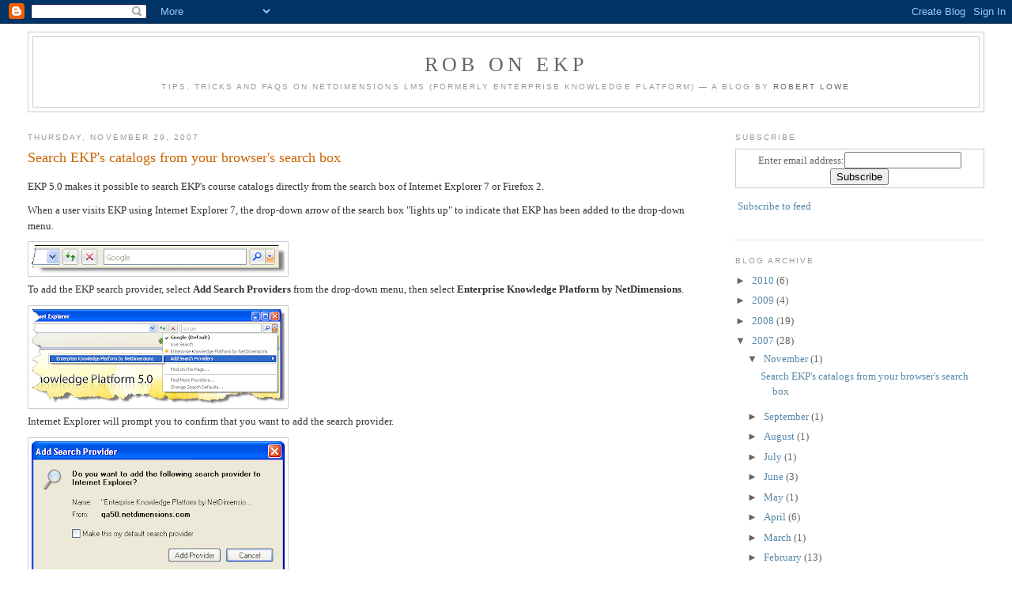

--- FILE ---
content_type: text/html; charset=UTF-8
request_url: https://www.robonekp.com/2007/
body_size: 33832
content:
<!DOCTYPE html>
<html dir='ltr' xmlns='http://www.w3.org/1999/xhtml' xmlns:b='http://www.google.com/2005/gml/b' xmlns:data='http://www.google.com/2005/gml/data' xmlns:expr='http://www.google.com/2005/gml/expr'>
<head>
<link href='https://www.blogger.com/static/v1/widgets/2944754296-widget_css_bundle.css' rel='stylesheet' type='text/css'/>
<meta content='text/html; charset=UTF-8' http-equiv='Content-Type'/>
<meta content='blogger' name='generator'/>
<link href='https://www.robonekp.com/favicon.ico' rel='icon' type='image/x-icon'/>
<link href='https://www.robonekp.com/2007/' rel='canonical'/>
<link rel="alternate" type="application/atom+xml" title="Rob on EKP - Atom" href="https://www.robonekp.com/feeds/posts/default" />
<link rel="alternate" type="application/rss+xml" title="Rob on EKP - RSS" href="https://www.robonekp.com/feeds/posts/default?alt=rss" />
<link rel="service.post" type="application/atom+xml" title="Rob on EKP - Atom" href="https://www.blogger.com/feeds/3263211021568027449/posts/default" />
<!--Can't find substitution for tag [blog.ieCssRetrofitLinks]-->
<meta content='https://www.robonekp.com/2007/' property='og:url'/>
<meta content='Rob on EKP' property='og:title'/>
<meta content='Tips, tricks and FAQs on NetDimensions LMS (formerly Enterprise Knowledge Platform) — a blog by &lt;a href=&quot;https://blog.rmlowe.com/&quot;&gt;Robert Lowe&lt;/a&gt;' property='og:description'/>
<title>Rob on EKP: 2007</title>
<style id='page-skin-1' type='text/css'><!--
/*
-----------------------------------------------
Blogger Template Style
Name:     Minima Stretch
Designer: Douglas Bowman / Darren Delaye
URL:      www.stopdesign.com
Date:     26 Feb 2004
----------------------------------------------- */
/* Variable definitions
====================
<Variable name="bgcolor" description="Page Background Color"
type="color" default="#fff">
<Variable name="textcolor" description="Text Color"
type="color" default="#333">
<Variable name="linkcolor" description="Link Color"
type="color" default="#58a">
<Variable name="pagetitlecolor" description="Blog Title Color"
type="color" default="#666">
<Variable name="descriptioncolor" description="Blog Description Color"
type="color" default="#999">
<Variable name="titlecolor" description="Post Title Color"
type="color" default="#c60">
<Variable name="bordercolor" description="Border Color"
type="color" default="#ccc">
<Variable name="sidebarcolor" description="Sidebar Title Color"
type="color" default="#999">
<Variable name="sidebartextcolor" description="Sidebar Text Color"
type="color" default="#666">
<Variable name="visitedlinkcolor" description="Visited Link Color"
type="color" default="#999">
<Variable name="bodyfont" description="Text Font"
type="font" default="normal normal 100% Georgia, Serif">
<Variable name="headerfont" description="Sidebar Title Font"
type="font"
default="normal normal 78% 'Trebuchet MS',Trebuchet,Arial,Verdana,Sans-serif">
<Variable name="pagetitlefont" description="Blog Title Font"
type="font"
default="normal normal 200% Georgia, Serif">
<Variable name="descriptionfont" description="Blog Description Font"
type="font"
default="normal normal 78% 'Trebuchet MS', Trebuchet, Arial, Verdana, Sans-serif">
<Variable name="postfooterfont" description="Post Footer Font"
type="font"
default="normal normal 78% 'Trebuchet MS', Trebuchet, Arial, Verdana, Sans-serif">
<Variable name="startSide" description="Start side in blog language"
type="automatic" default="left">
<Variable name="endSide" description="End side in blog language"
type="automatic" default="right">
*/
/* Use this with templates/template-twocol.html */
body {
background:#ffffff;
margin:0;
color:#333333;
font:x-small Georgia Serif;
font-size/* */:/**/small;
font-size: /**/small;
text-align: center;
}
a:link {
color:#5588aa;
text-decoration:none;
}
a:visited {
color:#999999;
text-decoration:none;
}
a:hover {
color:#cc6600;
text-decoration:underline;
}
a img {
border-width:0;
}
/* Header
-----------------------------------------------
*/
#header-wrapper {
margin:0 2% 10px;
border:1px solid #cccccc;
}
#header {
margin: 5px;
border: 1px solid #cccccc;
text-align: center;
color:#666666;
}
#header-inner {
background-position: center;
margin-left: auto;
margin-right: auto;
}
#header h1 {
margin:5px 5px 0;
padding:15px 20px .25em;
line-height:1.2em;
text-transform:uppercase;
letter-spacing:.2em;
font: normal normal 200% Georgia, Serif;
}
#header a {
color:#666666;
text-decoration:none;
}
#header a:hover {
color:#666666;
}
#header .description {
margin:0 5px 5px;
padding:0 20px 15px;
text-transform:uppercase;
letter-spacing:.2em;
line-height: 1.4em;
font: normal normal 78% 'Trebuchet MS', Trebuchet, Arial, Verdana, Sans-serif;
color: #999999;
}
#header img {
margin-left: auto;
margin-right: auto;
}
/* Outer-Wrapper
----------------------------------------------- */
#outer-wrapper {
margin:0;
padding:10px;
text-align:left;
font: normal normal 100% Georgia, Serif;
}
#main-wrapper {
margin-left: 2%;
width: 67%;
float: left;
display: inline;       /* fix for doubling margin in IE */
word-wrap: break-word; /* fix for long text breaking sidebar float in IE */
overflow: hidden;      /* fix for long non-text content breaking IE sidebar float */
}
#sidebar-wrapper {
margin-right: 2%;
width: 25%;
float: right;
display: inline;       /* fix for doubling margin in IE */
word-wrap: break-word; /* fix for long text breaking sidebar float in IE */
overflow: hidden;      /* fix for long non-text content breaking IE sidebar float */
}
/* Headings
----------------------------------------------- */
h2 {
margin:1.5em 0 .75em;
font:normal normal 78% 'Trebuchet MS',Trebuchet,Arial,Verdana,Sans-serif;
line-height: 1.4em;
text-transform:uppercase;
letter-spacing:.2em;
color:#999999;
}
/* Posts
-----------------------------------------------
*/
h2.date-header {
margin:1.5em 0 .5em;
}
.post {
margin:.5em 0 1.5em;
border-bottom:1px dotted #cccccc;
padding-bottom:1.5em;
}
.post h3 {
margin:.25em 0 0;
padding:0 0 4px;
font-size:140%;
font-weight:normal;
line-height:1.4em;
color:#cc6600;
}
.post h3 a, .post h3 a:visited, .post h3 strong {
display:block;
text-decoration:none;
color:#cc6600;
font-weight:normal;
}
.post h3 strong, .post h3 a:hover {
color:#333333;
}
.post p {
margin:0 0 .75em;
}
.post {
line-height:1.6em;
}
.post-footer {
margin: .75em 0;
color:#999999;
text-transform:uppercase;
letter-spacing:.1em;
font: normal normal 78% 'Trebuchet MS', Trebuchet, Arial, Verdana, Sans-serif;
line-height: 1.4em;
}
.comment-link {
margin-left:.6em;
}
.post img {
padding:4px;
border:1px solid #cccccc;
}
.post blockquote {
margin:1em 20px;
}
.post blockquote p {
margin:.75em 0;
}
/* Comments
----------------------------------------------- */
#comments h4 {
margin:1em 0;
font-weight: bold;
line-height: 1.4em;
text-transform:uppercase;
letter-spacing:.2em;
color: #999999;
}
#comments-block {
margin:1em 0 1.5em;
line-height:1.6em;
}
#comments-block .comment-author {
margin:.5em 0;
}
#comments-block .comment-body {
margin:.25em 0 0;
}
#comments-block .comment-footer {
margin:-.25em 0 2em;
line-height: 1.4em;
text-transform:uppercase;
letter-spacing:.1em;
}
#comments-block .comment-body p {
margin:0 0 .75em;
}
.deleted-comment {
font-style:italic;
color:gray;
}
.feed-links {
clear: both;
line-height: 2.5em;
}
#blog-pager-newer-link {
float: left;
}
#blog-pager-older-link {
float: right;
}
#blog-pager {
text-align: center;
}
/* Sidebar Content
----------------------------------------------- */
.sidebar {
color: #666666;
line-height: 1.5em;
}
.sidebar ul {
list-style:none;
margin:0 0 0;
padding:0 0 0;
}
.sidebar li {
margin:0;
padding-top:0;
padding-right:0;
padding-bottom:.25em;
padding-left:15px;
text-indent:-15px;
line-height:1.5em;
}
.sidebar .widget, .main .widget {
border-bottom:1px dotted #cccccc;
margin:0 0 1.5em;
padding:0 0 1.5em;
}
.main .Blog {
border-bottom-width: 0;
}
/* Profile
----------------------------------------------- */
.profile-img {
float: left;
margin-top: 0;
margin-right: 5px;
margin-bottom: 5px;
margin-left: 0;
padding: 4px;
border: 1px solid #cccccc;
}
.profile-data {
margin:0;
text-transform:uppercase;
letter-spacing:.1em;
font: normal normal 78% 'Trebuchet MS', Trebuchet, Arial, Verdana, Sans-serif;
color: #999999;
font-weight: bold;
line-height: 1.6em;
}
.profile-datablock {
margin:.5em 0 .5em;
}
.profile-textblock {
margin: 0.5em 0;
line-height: 1.6em;
}
.profile-link {
font: normal normal 78% 'Trebuchet MS', Trebuchet, Arial, Verdana, Sans-serif;
text-transform: uppercase;
letter-spacing: .1em;
}
/* Footer
----------------------------------------------- */
#footer {
width:660px;
clear:both;
margin:0 auto;
padding-top:15px;
line-height: 1.6em;
text-transform:uppercase;
letter-spacing:.1em;
text-align: center;
}

--></style>
<META content='4b0bab8a68b41074' name='y_key'></META>
<meta content='S5dZYwc4mqDfnUqUGvJvuiR9SomhMeeC5VkOwC1dm2Y=' name='verify-v1'/>
<META content='38df987bf6ceff1c' name='y_key'></META>
<meta content='3wsgO7xPv6aFO/QmMWz+RiCx7IjJFmmlq6oS4zsLtAM=' name='verify-v1'/>
<link href='http://rmlowe.com/robonekp/opensearch_desc.xml' rel='search' title='Rob on EKP' type='application/opensearchdescription+xml'/>
<link href='http://rmlowe.com/robonekp/favicon.ico' rel='shortcut icon' type='image/vnd.microsoft.icon'/>
<style type='text/css'><!--
pre.code, blockquote.code {
  background-color: #FED;
  border-style: solid;
  border-width: 1px;
  border-color: #48C;
  padding: 0.5em;
  overflow: auto;
}
--></style>
<link href='https://www.blogger.com/dyn-css/authorization.css?targetBlogID=3263211021568027449&amp;zx=c7f1cd53-b17e-4574-8fb3-774e7ad882ba' media='none' onload='if(media!=&#39;all&#39;)media=&#39;all&#39;' rel='stylesheet'/><noscript><link href='https://www.blogger.com/dyn-css/authorization.css?targetBlogID=3263211021568027449&amp;zx=c7f1cd53-b17e-4574-8fb3-774e7ad882ba' rel='stylesheet'/></noscript>
<meta name='google-adsense-platform-account' content='ca-host-pub-1556223355139109'/>
<meta name='google-adsense-platform-domain' content='blogspot.com'/>

</head>
<body>
<div class='navbar section' id='navbar'><div class='widget Navbar' data-version='1' id='Navbar1'><script type="text/javascript">
    function setAttributeOnload(object, attribute, val) {
      if(window.addEventListener) {
        window.addEventListener('load',
          function(){ object[attribute] = val; }, false);
      } else {
        window.attachEvent('onload', function(){ object[attribute] = val; });
      }
    }
  </script>
<div id="navbar-iframe-container"></div>
<script type="text/javascript" src="https://apis.google.com/js/platform.js"></script>
<script type="text/javascript">
      gapi.load("gapi.iframes:gapi.iframes.style.bubble", function() {
        if (gapi.iframes && gapi.iframes.getContext) {
          gapi.iframes.getContext().openChild({
              url: 'https://www.blogger.com/navbar/3263211021568027449?origin\x3dhttps://www.robonekp.com',
              where: document.getElementById("navbar-iframe-container"),
              id: "navbar-iframe"
          });
        }
      });
    </script><script type="text/javascript">
(function() {
var script = document.createElement('script');
script.type = 'text/javascript';
script.src = '//pagead2.googlesyndication.com/pagead/js/google_top_exp.js';
var head = document.getElementsByTagName('head')[0];
if (head) {
head.appendChild(script);
}})();
</script>
</div></div>
<div id='outer-wrapper'><div id='wrap2'>
<!-- skip links for text browsers -->
<span id='skiplinks' style='display:none;'>
<a href='#main'>skip to main </a> |
      <a href='#sidebar'>skip to sidebar</a>
</span>
<div id='header-wrapper'>
<div class='header section' id='header'><div class='widget Header' data-version='1' id='Header1'>
<div id='header-inner'>
<div class='titlewrapper'>
<h1 class='title'>
<a href='https://www.robonekp.com/'>
Rob on EKP
</a>
</h1>
</div>
<div class='descriptionwrapper'>
<p class='description'><span>Tips, tricks and FAQs on NetDimensions LMS (formerly Enterprise Knowledge Platform) &#8212; a blog by <a href="https://blog.rmlowe.com/">Robert Lowe</a></span></p>
</div>
</div>
</div></div>
</div>
<div id='content-wrapper'>
<div id='crosscol-wrapper' style='text-align:center'>
<div class='crosscol no-items section' id='crosscol'></div>
</div>
<div id='main-wrapper'>
<div class='main section' id='main'><div class='widget Blog' data-version='1' id='Blog1'>
<div class='blog-posts hfeed'>

          <div class="date-outer">
        
<h2 class='date-header'><span>Thursday, November 29, 2007</span></h2>

          <div class="date-posts">
        
<div class='post-outer'>
<div class='post uncustomized-post-template'>
<a name='2125689860956025738'></a>
<h3 class='post-title'>
<a href='https://www.robonekp.com/2007/11/search-ekps-catalogs-from-your-browsers.html'>Search EKP's catalogs from your browser's search box</a>
</h3>
<div class='post-header-line-1'></div>
<div class='post-body'>
<p><p>EKP 5.0 makes it possible to search EKP's course catalogs directly from the search box of Internet Explorer 7 or Firefox 2.</p>

<p>When a user visits EKP using Internet Explorer 7, the drop-down arrow of the search box "lights up" to indicate that EKP has been added to the drop-down menu.</p>

<a href="https://blogger.googleusercontent.com/img/b/R29vZ2xl/AVvXsEjg5zRnc7EgbFJVQcZ82_sI7k6d-uIOp0PgD6anJuxCkbqHa6QUraDieHy1uKzkIUXT-bZNqX3yPMsnEO0y0G5wdAuliTPU6htxxyc1hU5h2ho465wFXx232vZtsxHOOOSz6AuUgjoQhSo/s1600-h/1+IE+Search+Box.png"><img alt="Internet Explorer&#39;s search box with drop-down arrow &quot;lit up&quot;" border="0" id="BLOGGER_PHOTO_ID_5137954115444789074" src="https://blogger.googleusercontent.com/img/b/R29vZ2xl/AVvXsEjg5zRnc7EgbFJVQcZ82_sI7k6d-uIOp0PgD6anJuxCkbqHa6QUraDieHy1uKzkIUXT-bZNqX3yPMsnEO0y0G5wdAuliTPU6htxxyc1hU5h2ho465wFXx232vZtsxHOOOSz6AuUgjoQhSo/s320/1+IE+Search+Box.png" style="CURSOR: hand" /></a>

<p>To add the EKP search provider, select <strong>Add Search Providers</strong> from the drop-down menu, then select <strong>Enterprise Knowledge Platform by NetDimensions</strong>.</p>

<a href="https://blogger.googleusercontent.com/img/b/R29vZ2xl/AVvXsEhF098Kw0Pzc0gfPwUsd-poxUbyjfrzWGycjOYlWorwOM7SfPK2YXRLFKZTA4-XRO77qmGkSSMtwUzUy_1UaXB_ez_myQd2p-Zdnl-CAByaqHi-LEw6pQTS5ZT8e7-P3GRMM3kDpTnkejg/s1600-h/2+IE+drop-down.png"><img alt="Adding search provider from drop-down menu" border="0" id="BLOGGER_PHOTO_ID_5137953999480672066" src="https://blogger.googleusercontent.com/img/b/R29vZ2xl/AVvXsEhF098Kw0Pzc0gfPwUsd-poxUbyjfrzWGycjOYlWorwOM7SfPK2YXRLFKZTA4-XRO77qmGkSSMtwUzUy_1UaXB_ez_myQd2p-Zdnl-CAByaqHi-LEw6pQTS5ZT8e7-P3GRMM3kDpTnkejg/s320/2+IE+drop-down.png" style="CURSOR: hand" /></a>

<p>Internet Explorer will prompt you to confirm that you want to add the search provider.</p>

<a href="https://blogger.googleusercontent.com/img/b/R29vZ2xl/AVvXsEhHqQUrjL1rG_HtKp76yLkkb9GM3j2JzXZvbU95REbMsHvbdK5WLp7Wp6VhUgzTI1p9sb-Yn0WYhwrxyipVIBvqe_BFVpUPlGXUZ-NjxmOmQ8h7WyqOK5nCFoV8tCuhO3XWyS_m49oKUbs/s1600-h/3+IE+confirm.png"><img alt="Add Search Provider confirmation dialog box" border="0" id="BLOGGER_PHOTO_ID_5137953849156816690" src="https://blogger.googleusercontent.com/img/b/R29vZ2xl/AVvXsEhHqQUrjL1rG_HtKp76yLkkb9GM3j2JzXZvbU95REbMsHvbdK5WLp7Wp6VhUgzTI1p9sb-Yn0WYhwrxyipVIBvqe_BFVpUPlGXUZ-NjxmOmQ8h7WyqOK5nCFoV8tCuhO3XWyS_m49oKUbs/s320/3+IE+confirm.png" style="CURSOR: hand" /></a>

<p>After clicking <strong>Add Provider</strong>, select <strong>Enterprise Knowledge Platform by NetDimensions </strong>from the drop-down menu.</p>

<a href="https://blogger.googleusercontent.com/img/b/R29vZ2xl/AVvXsEiRrWjBw2A1OpRyrFf_zRkBV_bsKXdJ1qBCiNHaFQvktMojZZOfYa3-pZw3XQ-JN2ucrxtJftg6YdjiN8HDzg74Rrm-u0GyBeTuCRXdrp1ojumqVpQoXRWtjGd8fRy7nkQY4F6Rt_xvYDQ/s1600-h/4+IE+drop-down.png"><img alt="Selecting EKP from the drop-down menu" border="0" id="BLOGGER_PHOTO_ID_5137953716012830498" src="https://blogger.googleusercontent.com/img/b/R29vZ2xl/AVvXsEiRrWjBw2A1OpRyrFf_zRkBV_bsKXdJ1qBCiNHaFQvktMojZZOfYa3-pZw3XQ-JN2ucrxtJftg6YdjiN8HDzg74Rrm-u0GyBeTuCRXdrp1ojumqVpQoXRWtjGd8fRy7nkQY4F6Rt_xvYDQ/s320/4+IE+drop-down.png" style="CURSOR: hand" /></a>

<p>With the EKP search provider selected, initiating a search from Internet Explorer's search box opens EKP's catalog search results page directly.</p>

<a href="https://blogger.googleusercontent.com/img/b/R29vZ2xl/AVvXsEgIC2bOBgTSKIf1dsFcwxHFTQN4NXRJXrlFeB3tikQErkShYt5la1eFWvuaJmk20874H9lvb2n8BzVGLAhTsgI2s8jqRVTEcgNimY59Go0TsRoAKJYtB5giPl2puJNi0ZZHV58vlCax-uE/s1600-h/5+IE+selected.png"><img alt="Search box with EKP search provider activated" border="0" id="BLOGGER_PHOTO_ID_5137953600048713490" src="https://blogger.googleusercontent.com/img/b/R29vZ2xl/AVvXsEgIC2bOBgTSKIf1dsFcwxHFTQN4NXRJXrlFeB3tikQErkShYt5la1eFWvuaJmk20874H9lvb2n8BzVGLAhTsgI2s8jqRVTEcgNimY59Go0TsRoAKJYtB5giPl2puJNi0ZZHV58vlCax-uE/s320/5+IE+selected.png" style="CURSOR: hand" /></a>

<p>Similarly, when a user visits EKP using Firefox 2, the drop-down arrow of the search box "lights up" to indicate that EKP has been added to the drop-down menu.</p>

<a href="https://blogger.googleusercontent.com/img/b/R29vZ2xl/AVvXsEgbJHFtHQNa-ZTPHTsXxF-AdYUvekT6-Hjw9USHUdrM0lpzMw_yB0g-UByYSofsOTl2PKkhySgtmFrzKAarUtaEMkRXOf8CnaOpyRoVWWL1tImdgLru8e2UiLn0hTxifOraPTMQhv16pxc/s1600-h/6+Firefox+Search+Box.png"><img alt="Firefox&#39;s search box with drop-down arrow &quot;lit up&quot;" border="0" id="BLOGGER_PHOTO_ID_5137953488379563778" src="https://blogger.googleusercontent.com/img/b/R29vZ2xl/AVvXsEgbJHFtHQNa-ZTPHTsXxF-AdYUvekT6-Hjw9USHUdrM0lpzMw_yB0g-UByYSofsOTl2PKkhySgtmFrzKAarUtaEMkRXOf8CnaOpyRoVWWL1tImdgLru8e2UiLn0hTxifOraPTMQhv16pxc/s320/6+Firefox+Search+Box.png" style="CURSOR: hand" /></a>

<p>To add the EKP search provider, select <strong>Add "Enterprise Knowledge Platform by NetDimensions" </strong>from the drop-down menu.</p>

<a href="https://blogger.googleusercontent.com/img/b/R29vZ2xl/AVvXsEjjBbXaX3Uq50pR1qi56o_k7ck6-VE5Waq8UWen3rFmZK8D-6-i-GLXAt8-KY61b-_ubSmSSJBty3WZ-weYjFVzjZ8_SXCqIVDYwc2nnGKWQXU1Q54J3cUEHCOJ8OC7Wc_kL4rY0iF4jNw/s1600-h/7+Firefox+drop-down.png"><img alt="Adding EKP search provider from drop-down menu" border="0" id="BLOGGER_PHOTO_ID_5137953325170806514" src="https://blogger.googleusercontent.com/img/b/R29vZ2xl/AVvXsEjjBbXaX3Uq50pR1qi56o_k7ck6-VE5Waq8UWen3rFmZK8D-6-i-GLXAt8-KY61b-_ubSmSSJBty3WZ-weYjFVzjZ8_SXCqIVDYwc2nnGKWQXU1Q54J3cUEHCOJ8OC7Wc_kL4rY0iF4jNw/s320/7+Firefox+drop-down.png" style="CURSOR: hand" /></a>

<p>With the EKP search provider selected, initiating a search from Firefox's search box opens EKP's catalog search results page directly.</p>

<a href="https://blogger.googleusercontent.com/img/b/R29vZ2xl/AVvXsEiaBtblQ0WN0bgeY_azo5p6KiTRM6rgwjshfetHbOfj66pvbUgrwKs-MHi_jc_47EXR_2M-0cg9ctU_yK314OcE3_1w88N_cuNaAEN9-95djETHAfU7ndxUoDU8Wb26U6NR56h59Mbm0IY/s1600-h/8+Firefox+added.png"><img alt="Search box with EKP search provider activated" border="0" id="BLOGGER_PHOTO_ID_5137953058882834146" src="https://blogger.googleusercontent.com/img/b/R29vZ2xl/AVvXsEiaBtblQ0WN0bgeY_azo5p6KiTRM6rgwjshfetHbOfj66pvbUgrwKs-MHi_jc_47EXR_2M-0cg9ctU_yK314OcE3_1w88N_cuNaAEN9-95djETHAfU7ndxUoDU8Wb26U6NR56h59Mbm0IY/s320/8+Firefox+added.png" style="CURSOR: hand" /></a></p>
<div style='clear: both;'></div>
</div>
<div class='post-footer'>
<p class='post-footer-line post-footer-line-1'>
<span class='post-author'>
Posted by
Robert Lowe
</span>
<span class='post-timestamp'>
at
<a class='timestamp-link' href='https://www.robonekp.com/2007/11/search-ekps-catalogs-from-your-browsers.html' title='permanent link'>1:36&#8239;AM</a>
</span>
<span class='post-comment-link'>
<a class='comment-link' href='https://www.blogger.com/comment/fullpage/post/3263211021568027449/2125689860956025738' onclick=''>0
comments</a>
</span>
<span class='post-backlinks post-comment-link'>
</span>
<span class='post-icons'>
<span class='item-control blog-admin pid-1416515294'>
<a href='https://www.blogger.com/post-edit.g?blogID=3263211021568027449&postID=2125689860956025738&from=pencil' title='Edit Post'>
<img alt='' class='icon-action' height='18' src='https://resources.blogblog.com/img/icon18_edit_allbkg.gif' width='18'/>
</a>
</span>
</span>
</p>
<p class='post-footer-line post-footer-line-2'>
<span class='post-labels'>
Labels:
<a href='https://www.robonekp.com/search/label/EKP%205.0' rel='tag'>EKP 5.0</a>,
<a href='https://www.robonekp.com/search/label/EKP%20Bronze' rel='tag'>EKP Bronze</a>,
<a href='https://www.robonekp.com/search/label/EKP%20Silver' rel='tag'>EKP Silver</a>,
<a href='https://www.robonekp.com/search/label/Search' rel='tag'>Search</a>
</span>
</p>
<p class='post-footer-line post-footer-line-3'></p>
</div>
</div>
</div>

          </div></div>
        

          <div class="date-outer">
        
<h2 class='date-header'><span>Sunday, September 2, 2007</span></h2>

          <div class="date-posts">
        
<div class='post-outer'>
<div class='post uncustomized-post-template'>
<a name='288556873173518287'></a>
<h3 class='post-title'>
<a href='https://www.robonekp.com/2007/09/how-can-i-publish-articulate-quizmaker.html'>How can I publish an Articulate Quizmaker quiz as an AICC course package that I can import into EKP?</a>
</h3>
<div class='post-header-line-1'></div>
<div class='post-body'>
<p><p><a href="http://www.articulate.com/products/quizmaker.php">Articulate Quizmaker</a> is capable of publishing quizzes as both SCORM and AICC content. EKP can import and deliver both formats. One advantage of publishing as AICC content is that learners do not have to have Java installed in order to take the quizzes. However, there are a few points to bear in mind when publishing Quizmaker quizzes as AICC content. By following the steps below, you can publish a quiz as an AICC course package and import the package into EKP.</p>

<ol>
<li>Click the <em>Publish</em> button in the Quizmaker toolbar.
<img alt="The Publish button in the Quizmaker toolbar" border="0" id="BLOGGER_PHOTO_ID_5105622079953406514" src="https://blogger.googleusercontent.com/img/b/R29vZ2xl/AVvXsEiIEGQKq9LZ8Ic2-UpsJiB1FR6qPZEP2WkfUsDyX3fdmpMhwDl29lLNXeMaOibv5liyoZwPFMOSgEI42l_aQs4rvcHwm2_Bsmfsx_gVpCfkUJE3TwIbdW54qIKsj1IYPhY3NMSIqRMt1Ys/s320/Step+1.png" style="DISPLAY: block; MARGIN: 0px auto 10px; CURSOR: hand; TEXT-ALIGN: center" />
</li>
<li>In the <em>Publish</em> window, choose <em>LMS</em> from the left menu.
<img alt="The LMS button in the left menu of the Publish window" border="0" id="BLOGGER_PHOTO_ID_5105621989759093282" src="https://blogger.googleusercontent.com/img/b/R29vZ2xl/AVvXsEi-cKJYFV9qh3yAGIdnOOsaG7L8hn_1zlYuArPJfos8OFXRUKVjtDWDsgY820kyjyk77S98_sIN6WzTfDrnzvez4ZfUTox_ArYPhzVLiGHfGqhaqGPnX5CHuYLB-hZLKEtRHpm1xonXH58/s320/Step+2.png" style="DISPLAY: block; MARGIN: 0px auto 10px; CURSOR: hand; TEXT-ALIGN: center" />
</li>
<li>In the <em>LMS</em> field under <em>Output Options</em>, select <em>AICC</em>.
<img alt="LMS field under Output Options" border="0" id="BLOGGER_PHOTO_ID_5105621895269812754" src="https://blogger.googleusercontent.com/img/b/R29vZ2xl/AVvXsEj0ZC7MbXw_DUVjFNE7uKDJHeD6VjsD0cjgqbtxbrTTU6rjxpBvsT2jEJf5rimiKlciFKNNpmMyGsc8M28W3nlXgxhac_Ha2PNIcewtPg2qNZtLVBJwnnmglHbXCtz29jYjMDTlM4FjKZw/s320/Step+3.png" style="DISPLAY: block; MARGIN: 0px auto 10px; CURSOR: hand; TEXT-ALIGN: center" />
</li>
<li>Click <em>Reporting and Tracking...</em>
<img alt="Reporting and Tracking... button" border="0" id="BLOGGER_PHOTO_ID_5105621783600663042" src="https://blogger.googleusercontent.com/img/b/R29vZ2xl/AVvXsEhzwrsm1FcZMplO2doN0D7LY177Ob468mDoziOSFx8dh8zMXa15l9mXaFnEiFWGJXxaY-O2Z0G-DHtjasoYEEPRn7LSqa8c2igJj7CtSB_IAs3AebbFeyr6oF6mscPAAWb44VBWw0d4X38/s320/Step+4.png" style="DISPLAY: block; MARGIN: 0px auto 10px; CURSOR: hand; TEXT-ALIGN: center" />
</li>
<li>Under <em>LMS Course Information</em> in the <em>LMS Metadata</em> window, complete the <em>Description</em> and <em>Creator</em> fields.
<img alt="Description and Creator fields under LMS Course Information" border="0" id="BLOGGER_PHOTO_ID_5105621637571774962" src="https://blogger.googleusercontent.com/img/b/R29vZ2xl/AVvXsEgM52k4HQ87h5nM8VFlBG5va01X4Xqk3sCUElpJpWODyjwfHMZxSHgaJd9KFhUAjQKL9X2wHaW6Y65JBZjFVzoxdRK_XiRJxxdC0wLvK0t8IxZeyZLoi3cLbPrkosxasOH6znffoDjMTFQ/s320/Step+5.png" style="DISPLAY: block; MARGIN: 0px auto 10px; CURSOR: hand; TEXT-ALIGN: center" />Note that if you leave these fields blank, Quizmaker will omit these fields from the published AICC files, resulting in files that are invalid according to the AICC specification. Therefore, in order to produce a valid AICC course package, you <em>must</em> complete these fields before publishing the quiz.</li>
<li>The default value of the <em>Filename(URL)</em> field is <em>http://www.servername.com/quiz/index_lms.html</em>. While it's possible to replace this with the full URL at which the quiz will be published, it's easier to simply remove the initial portion so that the value becomes just <em>index_lms.html</em>. (Note that the value should <em>not</em> contain any slash characters.)
<img alt="Filename(URL) field" border="0" id="BLOGGER_PHOTO_ID_5105621500132821474" src="https://blogger.googleusercontent.com/img/b/R29vZ2xl/AVvXsEie9KdX9TU0aF8pfnP39klH7TMsMfDK5nVLLPieEqLYz5PSGpxvFxAUm6My5JwWmUpsb_jg1qRwG9R4mcfPzXK2p5_XD0sDf1IhqQ5ECMS6giQSxsSyHZ6GTOA7R8kj2rsFUT3zK7JPwYc/s320/Step+6.png" style="DISPLAY: block; MARGIN: 0px auto 10px; CURSOR: hand; TEXT-ALIGN: center" />If you then import the quiz into EKP as an AICC course package as described below, EKP can automatically deduce the full URL needed to launch the quiz.</li>
<li>Click the <em>OK</em> button to dismiss the <em>LMS Metadata</em> window.
<img alt="OK button" border="0" id="BLOGGER_PHOTO_ID_5105621397053606354" src="https://blogger.googleusercontent.com/img/b/R29vZ2xl/AVvXsEjgJYVhhUwv-5INQkMiL2zVQPDRPk-mn-ZUSGvWEKGA1IXq9d-V718RXfrjQ-6dfA-Gz3DNh74ghwpIM02fOCDWxJIDJcP7v_nVsiu9ZXt34sfzAsYdoIz8GPcGAHGUEsgOEfJT8ZWHXKo/s320/Step+7.png" style="DISPLAY: block; MARGIN: 0px auto 10px; CURSOR: hand; TEXT-ALIGN: center" />
</li>
<li>In the <em>Publish</em> window, under <em>Output Options</em>, ensure that the check box labeled <em>Zip files</em> is checked.
<img alt="Zip files check box" border="0" id="BLOGGER_PHOTO_ID_5105620868772628914" src="https://blogger.googleusercontent.com/img/b/R29vZ2xl/AVvXsEgeGwpvTD7t18R3QWhh3Uy74tVaWWEuWcjPrlFGV8Qz1hhtQUWIBi6NYMiEFn-UjyGWYMTmmJ9E4TmGBylUUZSoVRq0HdG9oDg-GTPCm9oeBb7bdgs2TuVk-CldEoAeqzAJ__drPqka0sQ/s320/Step+8.png" style="DISPLAY: block; MARGIN: 0px auto 10px; CURSOR: hand; TEXT-ALIGN: center" />
</li>
<li>Click <em>Publish</em>.
<img alt="Publish button" border="0" id="BLOGGER_PHOTO_ID_5105621302564325826" src="https://blogger.googleusercontent.com/img/b/R29vZ2xl/AVvXsEiomxaS68Jez6MjqA_NCQGU3K2iFWD9pBer2bP72DtUbjmGIWBI4tcYq_zQLc4p19BfpGIVfQ9yktngRLwMD3fJs-1p-RFuRexXEz8yg1VawiU77O3X2i6AcXNImW946FYTXhy_X4wDbVw/s320/Step+9.png" style="DISPLAY: block; MARGIN: 0px auto 10px; CURSOR: hand; TEXT-ALIGN: center" /></li>
</ol>

<p>The resulting zip file can be imported into EKP using the <em>Import Content Package</em> function (<em>Manage</em> &gt; <em>Catalog Manager</em> &gt; <em>Import Content Package</em>)&#8212;simply follow the on-screen instructions.</p>

<p>In summary, the important points are as listed below.</p>

<ul>
<li>Be sure to complete the <em>Description</em> and <em>Creator</em> fields in the <em>LMS Course Information</em> section of the <em>LMS Metadata window</em>.</li>
<li>Enter <em>index_lms.html</em> in the <em>Filename(URL)</em> field.</li>
<li>Under <em>Output Options</em> in the <em>Publish</em> window, ensure that the check box labeled <em>Zip files</em> is checked.</li>
<li>Import the published zip file into EKP using the <em>Import Content Package</em> function.</li></ul></p>
<div style='clear: both;'></div>
</div>
<div class='post-footer'>
<p class='post-footer-line post-footer-line-1'>
<span class='post-author'>
Posted by
Rob
</span>
<span class='post-timestamp'>
at
<a class='timestamp-link' href='https://www.robonekp.com/2007/09/how-can-i-publish-articulate-quizmaker.html' title='permanent link'>9:21&#8239;PM</a>
</span>
<span class='post-comment-link'>
<a class='comment-link' href='https://www.blogger.com/comment/fullpage/post/3263211021568027449/288556873173518287' onclick=''>0
comments</a>
</span>
<span class='post-backlinks post-comment-link'>
</span>
<span class='post-icons'>
<span class='item-control blog-admin pid-1083220230'>
<a href='https://www.blogger.com/post-edit.g?blogID=3263211021568027449&postID=288556873173518287&from=pencil' title='Edit Post'>
<img alt='' class='icon-action' height='18' src='https://resources.blogblog.com/img/icon18_edit_allbkg.gif' width='18'/>
</a>
</span>
</span>
</p>
<p class='post-footer-line post-footer-line-2'>
<span class='post-labels'>
Labels:
<a href='https://www.robonekp.com/search/label/AICC' rel='tag'>AICC</a>,
<a href='https://www.robonekp.com/search/label/Catalog%20management' rel='tag'>Catalog management</a>,
<a href='https://www.robonekp.com/search/label/EKP%204.6' rel='tag'>EKP 4.6</a>,
<a href='https://www.robonekp.com/search/label/EKP%20Bronze' rel='tag'>EKP Bronze</a>,
<a href='https://www.robonekp.com/search/label/EKP%20Silver' rel='tag'>EKP Silver</a>,
<a href='https://www.robonekp.com/search/label/Online%20modules' rel='tag'>Online modules</a>
</span>
</p>
<p class='post-footer-line post-footer-line-3'></p>
</div>
</div>
</div>

          </div></div>
        

          <div class="date-outer">
        
<h2 class='date-header'><span>Tuesday, August 28, 2007</span></h2>

          <div class="date-posts">
        
<div class='post-outer'>
<div class='post uncustomized-post-template'>
<a name='169895394391051388'></a>
<h3 class='post-title'>
<a href='https://www.robonekp.com/2007/08/ekp-47-courselets.html'>EKP 4.7 Courselets</a>
</h3>
<div class='post-header-line-1'></div>
<div class='post-body'>
<p><p>We've just published the <a href="http://support.netdimensions.com/ekp47/presentation2/player.html" rel="nofollow">second</a> of a two-part series of "courselets" covering the new features in EKP 4.7. This part specifically covers features related to exam authoring, management and delivery. (Features not specifically related to exam management were covered in <a href="http://support.netdimensions.com/ekp47/presentation/player.html" rel="nofollow">part one</a>.)</p></p>
<div style='clear: both;'></div>
</div>
<div class='post-footer'>
<p class='post-footer-line post-footer-line-1'>
<span class='post-author'>
Posted by
Rob
</span>
<span class='post-timestamp'>
at
<a class='timestamp-link' href='https://www.robonekp.com/2007/08/ekp-47-courselets.html' title='permanent link'>8:12&#8239;PM</a>
</span>
<span class='post-comment-link'>
<a class='comment-link' href='https://www.blogger.com/comment/fullpage/post/3263211021568027449/169895394391051388' onclick=''>0
comments</a>
</span>
<span class='post-backlinks post-comment-link'>
</span>
<span class='post-icons'>
<span class='item-control blog-admin pid-1083220230'>
<a href='https://www.blogger.com/post-edit.g?blogID=3263211021568027449&postID=169895394391051388&from=pencil' title='Edit Post'>
<img alt='' class='icon-action' height='18' src='https://resources.blogblog.com/img/icon18_edit_allbkg.gif' width='18'/>
</a>
</span>
</span>
</p>
<p class='post-footer-line post-footer-line-2'>
<span class='post-labels'>
Labels:
<a href='https://www.robonekp.com/search/label/EKP%204.7' rel='tag'>EKP 4.7</a>,
<a href='https://www.robonekp.com/search/label/EKP%20Silver' rel='tag'>EKP Silver</a>
</span>
</p>
<p class='post-footer-line post-footer-line-3'></p>
</div>
</div>
</div>

          </div></div>
        

          <div class="date-outer">
        
<h2 class='date-header'><span>Thursday, July 26, 2007</span></h2>

          <div class="date-posts">
        
<div class='post-outer'>
<div class='post uncustomized-post-template'>
<a name='5382875605758127238'></a>
<h3 class='post-title'>
<a href='https://www.robonekp.com/2007/07/can-i-launch-courses-directly-from.html'>Can I launch courses directly from a portal so that learners don't have to log into EKP, but still have EKP track the learners' progress?</a>
</h3>
<div class='post-header-line-1'></div>
<div class='post-body'>
<p><p>In order to link to a course so that the course launches immediately, and is tracked by EKP, you can link to the <code>launchByCourseId</code> transaction, e.g.:</p>

<pre class="code">/ekp/servlet/ekp/launchByCourseId?courseId=My_Course</pre>

<p>(Note that this requires that the learner already be enrolled in <code>My_Course</code>, so you might want to pre-enroll learners using a Group Enroll or Auto-Enroll.)</p>

<p>If you link directly to the URL above, and the learner does not yet have a session with EKP, she will be prompted to log in as normal. In order to achieve &#8220;transparent login&#8221;, you can use one of the two mechanisms described below.</p>

<ol>
<li>Implement the <a href="http://www.robonekp.com/2007/06/can-i-use-external-authentication.html">"external authentication service" mechanism</a>. To implement this, the portal would need to be modified to generate &#8220;authentication tokens&#8221; (cryptographic hashes) when requested by EKP. Then, EKP's configuration is modified so that, when it needs to authenticate a user, it redirects to the portal to request an authentication token instead of showing the standard login page.
<br /><br />
Note that this mechanism has the significant advantage that it is <strong>not</strong> required that users' passwords be synchronized in the two systems. In fact, when using this mechanism, the passwords stored in EKP's database are never used.</li>
<li>Use the standard <code>verify</code> transaction. This is the transaction that is used to validate a user ID and password submitted using the normal login page. It is possible to add a <code>target</code> parameter to specify the page to which the user should be redirected after a successful login (instead of the normal home page). In particular, if you want to start a course after login, you can specify the <code>launchByCourseId</code> transaction (with appropriate <code>courseId</code> parameter value) as the value of the target parameter. E.g.:
<pre class="code">/ekp/servlet/ekp?TX=VERIFY&UID=joestudent&amp;PWD=password&amp;target=%2Fekp%2Fservlet%2Fekp%2FlaunchByCourseId%3FcourseId%3DMy_Course</pre>
Note that the value of the <code>target</code> parameter has been <a href="http://en.wikipedia.org/wiki/Percent-encoding">percent-encoded</a>.
<br /><br />
The above example includes the parameters in the query string&#8212;however, for security reasons you should avoid including the user ID and password in the URL&#8212;therefore, the portal should be coded to use the POST method rather than GET to invoke the <code>verify</code> transaction.</li>
</ol>

<p>Note that, unlike method 1, method 2 requires passwords to be synchronized between the two systems, which could be difficult to achieve if passwords are changed regularly (a good security practice). (This problem can be avoided by configuring both systems to use the same directory server, i.e. Active Directory or LDAP.) In addition, method 2 requires embedding the user's password in an HTML page (or HTTP redirect header), which might be cached. For these reasons, we recommend using method 1 if possible.</p></p>
<div style='clear: both;'></div>
</div>
<div class='post-footer'>
<p class='post-footer-line post-footer-line-1'>
<span class='post-author'>
Posted by
Rob
</span>
<span class='post-timestamp'>
at
<a class='timestamp-link' href='https://www.robonekp.com/2007/07/can-i-launch-courses-directly-from.html' title='permanent link'>11:28&#8239;PM</a>
</span>
<span class='post-comment-link'>
<a class='comment-link' href='https://www.blogger.com/comment/fullpage/post/3263211021568027449/5382875605758127238' onclick=''>3
comments</a>
</span>
<span class='post-backlinks post-comment-link'>
</span>
<span class='post-icons'>
<span class='item-control blog-admin pid-1083220230'>
<a href='https://www.blogger.com/post-edit.g?blogID=3263211021568027449&postID=5382875605758127238&from=pencil' title='Edit Post'>
<img alt='' class='icon-action' height='18' src='https://resources.blogblog.com/img/icon18_edit_allbkg.gif' width='18'/>
</a>
</span>
</span>
</p>
<p class='post-footer-line post-footer-line-2'>
<span class='post-labels'>
Labels:
<a href='https://www.robonekp.com/search/label/API' rel='tag'>API</a>,
<a href='https://www.robonekp.com/search/label/Authentication' rel='tag'>Authentication</a>,
<a href='https://www.robonekp.com/search/label/EKP%20Bronze' rel='tag'>EKP Bronze</a>,
<a href='https://www.robonekp.com/search/label/EKP%20Silver' rel='tag'>EKP Silver</a>,
<a href='https://www.robonekp.com/search/label/Online%20modules' rel='tag'>Online modules</a>
</span>
</p>
<p class='post-footer-line post-footer-line-3'></p>
</div>
</div>
</div>

          </div></div>
        

          <div class="date-outer">
        
<h2 class='date-header'><span>Thursday, June 28, 2007</span></h2>

          <div class="date-posts">
        
<div class='post-outer'>
<div class='post uncustomized-post-template'>
<a name='390605320996270693'></a>
<h3 class='post-title'>
<a href='https://www.robonekp.com/2007/06/can-i-use-external-authentication.html'>Can I use an external authentication service so that users don't need to log into EKP directly?</a>
</h3>
<div class='post-header-line-1'></div>
<div class='post-body'>
<p><p>(Note: this post contains technical details that will likely be of most interest to developers.)</p>

<p>In a typical organization, EKP will be one of many applications that employees or other stakeholders use on a regular basis. In this situation, it's typically desirable to provide some kind of <a href="http://en.wikipedia.org/wiki/Single_sign_on">single (or reduced) sign on</a>, so that users don't have to perform separate logins to different applications.</p>

<p>EKP provides a number of mechanisms to help solve this problem. Some of those most commonly-used are listed below.</p>

<ul>
<li><strong>Support for LDAP and Active Directory services</strong>: Use of an LDAP or Active Directory service avoids the needs to store and update users' passwords in EKP's database, because users' credentials are checked against the centralized directory service when they log in. This works even if the user is accessing EKP over the internet. However, it does not actually eliminate the need for the user to perform a login to access EKP. (For details of LDAP- and Active Directory-based authentication, see the <em>LDAP Authentication Integration Configuration Guide</em> and the <em>Active Directory Authentication Integration Configuration Guide</em> respectively.)</li>
<li><strong>Support for Integrated Windows Authentication</strong>: Use of Integrated Windows Authentication avoids not only the need to store and update users' passwords in EKP's database, but also the need for users to explicitly log into EKP, because their identity is automatically propagated to EKP based on their Windows login. However, Integrated Windows Authentication typically only works within a Windows-based intranet; it typically will not work for access over the internet. (For details on using Integrated Windows Authentication with EKP, see the <em>Single Sign-On Integration with Windows</em> document.)</li>
</ul>

<p>However, it's often desirable to provide an integrated authentication mechanism that will work over the internet, even if the authentication service is not physically co-located with EKP. This post describes such a mechanism.</p>

<p>For the sake of example, let's suppose that you are running a company portal alongside EKP, and that you want your portal users to be able to access EKP. However, you do not want users to have to log into EKP separately; rather, you want all authentication to occur via the portal, with users' identities being propagated to EKP once they have authenticated through the portal.</p>

<p>In order to enable the integrated authentication mechanism, it's necessary to define a couple of properties in the <code>ekp.properties</code> configuration file (under the <code>WEB-INF/conf/</code> directory), as shown below.</p>

<pre class="code">authentication.key=mysecretkey
authentication.service.url=http://portal.abc.com/login.asp</pre>

<p>The significance of these properties and their values is explained below. In addition, another optional property may be specified, as shown below.</p>

<pre class="code">authentication.digestAlgorithm=SHA</pre>

<p>The value of this property specifies the <a href="http://en.wikipedia.org/wiki/Cryptographic_hash_function">cryptographic hash function</a> that will be used as part of the authentication process, as explained below. Permitted values are <code><a href="http://en.wikipedia.org/wiki/MD5">MD5</a></code> and <code><a href="http://en.wikipedia.org/wiki/SHA-1">SHA</a></code>. If this property is not specified, a default value of <code>MD5</code> is assumed.</p>

<p>Normally, when an unauthenticated user tries to access a page in EKP that requires authentication, she will be redirected to EKP's standard login page. With the integrated authentication mechanism enabled, she will instead be redirected to the URL specified by the value of the <code>authentication.service.url</code> property. (Note that it does not matter how the user came to access the EKP page. She might have accessed the page by following a link from the portal, but that's not necessary for the mechanism to work.)</p>

<p>EKP will also append a query string parameter named <code>salt</code> to the URL that is the target of the redirect. The value of this parameter is a random sequence of bytes, converted to characters using <a href="http://en.wikipedia.org/wiki/Base64">Base64 encoding</a>. The purpose of the salt value is to prevent <a href="http://en.wikipedia.org/wiki/Replay_attack"><em>replay attacks</em></a>&#8212;which is to say that if an attacker was able to intercept the URL generated by the portal as described below, they would not be able to reuse it authenticate against EKP after the salt value expired.</p>

<p>An example of a possible redirect target URL is shown below.</p>

<pre class="code">http://portal.abc.com/login.asp?salt=OqQ1uao%3D</pre>

<p>(N.B. In this example, the raw Base64-encoded salt value is the character string <code>OqQ1uao=</code>. However, the equals character &#8220;=&#8221; has special meaning when used in URLs, so the value has been <a href="http://en.wikipedia.org/wiki/Percent-encoding">URL-encoded</a> as <code>OqQ1uao%3D</code>.)</p>

<p>On receiving the request from the redirected client, the portal needs to perform the following steps.</p>

<ul>
<li>Recover the original bytes of the salt by Base64-decoding the URL parameter value.</li>
<li>Authenticate the user if she does not already have a session with the portal.</li>
<li>Using the function configured as described previously, calculate a cryptographic hash of the user ID, secret key (this is the value of the <code>authentication.key</code> property described above) and salt value.</li>
<li>Convert the bytes of the cryptographic hash to a character string using Base64.</li>
<li>Redirect the client back to EKP's <code>authenticationTokenVerifier</code> transaction, passing both the user ID and the Base64-encoded cryptographic hash as query string parameters.</li>
</ul>

<p>For example, assuming that the user is authenticated by the portal as <code>joestudent</code>, and the secret key is <code>mysecretkey</code>, then the MD5 cryptographic hash (after Base64 encoding) would be <code>vf1nZ7R2YSoso+g+BLLVog==</code>, and the EKP URL to which the portal would redirect the client would look as shown below.

<pre class="code">/ekp/servlet/ekp/authenticationTokenVerifier?userId=joestudent&digest=vf1nZ7R2YSoso%2Bg%2BBLLVog%3D%3D</pre>

<p>(Note that the value of the digest parameter is the URL-encoded cryptographic hash.)</p>

<p>On receiving the request from the redirected client, EKP will perform its own computation of the cryptographic hash and compare it with the value passed by the portal. If the values match, this is accepted as proof that the redirect was actually generated by the portal and was not &#8220;spoofed&#8221;. EKP then considers the client to be authenticated and establishes a session with the client.</p>

<p>The following sample code provides an outline of how the mechanism described above might be implemented as a Java servlet.</p>

<pre class="code">String saltStr = req.getParameter("salt");
byte[] salt
  = new sun.misc.BASE64Decoder()
      .decodeBuffer(saltStr);
  
String key = "mysecretkey";
String userId = "joestudent";
  
// Calculate a digest
java.security.MessageDigest md
  = java.security.MessageDigest.getInstance("MD5");
  
// Convert user ID and key to bytes--need to
// specify a character encoding here in case the
// default encodings are different on the two
// systems.
md.update(userId.getBytes("UTF-8"));
md.update(key.getBytes("UTF-8"));
md.update(salt);
byte[] digest = md.digest();
  
// Use Base64 encoding to turn the digest into a
// string, so we can pass it in the URL.
String digestStr
  = new sun.misc.BASE64Encoder().encode(digest);
  
// Encode the digest again using URL encoding to
// escape any special characters.
String url
  = "http://ekp.abc.com/"
  + "ekp/servlet/ekp/authenticationTokenVerifier"
  + "?userId="
  + java.net.URLEncoder.encode(userId, "UTF-8")
  + "&digest="
  + java.net.URLEncoder.encode(digestStr, "UTF-8");
  
response.sendRedirect(url);</pre>

<p>The mechanism described in this post works in EKP 4.6 Gold build 116 or higher, and in EKP 4.7 Gold build 52 or higher.</p></p>
<div style='clear: both;'></div>
</div>
<div class='post-footer'>
<p class='post-footer-line post-footer-line-1'>
<span class='post-author'>
Posted by
Rob
</span>
<span class='post-timestamp'>
at
<a class='timestamp-link' href='https://www.robonekp.com/2007/06/can-i-use-external-authentication.html' title='permanent link'>11:35&#8239;PM</a>
</span>
<span class='post-comment-link'>
<a class='comment-link' href='https://www.blogger.com/comment/fullpage/post/3263211021568027449/390605320996270693' onclick=''>12
comments</a>
</span>
<span class='post-backlinks post-comment-link'>
</span>
<span class='post-icons'>
<span class='item-control blog-admin pid-1083220230'>
<a href='https://www.blogger.com/post-edit.g?blogID=3263211021568027449&postID=390605320996270693&from=pencil' title='Edit Post'>
<img alt='' class='icon-action' height='18' src='https://resources.blogblog.com/img/icon18_edit_allbkg.gif' width='18'/>
</a>
</span>
</span>
</p>
<p class='post-footer-line post-footer-line-2'>
<span class='post-labels'>
Labels:
<a href='https://www.robonekp.com/search/label/API' rel='tag'>API</a>,
<a href='https://www.robonekp.com/search/label/Authentication' rel='tag'>Authentication</a>,
<a href='https://www.robonekp.com/search/label/Coding' rel='tag'>Coding</a>,
<a href='https://www.robonekp.com/search/label/EKP%204.6' rel='tag'>EKP 4.6</a>,
<a href='https://www.robonekp.com/search/label/Java' rel='tag'>Java</a>
</span>
</p>
<p class='post-footer-line post-footer-line-3'></p>
</div>
</div>
</div>
<div class='post-outer'>
<div class='post uncustomized-post-template'>
<a name='2743096363596128467'></a>
<h3 class='post-title'>
<a href='https://www.robonekp.com/2007/06/can-i-remove-calendar-view-that.html'>Can I remove the calendar view that displays on the right side of the Enrolled Learning Modules tab?</a>
</h3>
<div class='post-header-line-1'></div>
<div class='post-body'>
<p><p>By default, EKP displays a calendar view on the right side of the Enrolled Learning Modules tab.</p>

<img alt="Enrolled Learning Modules tab with calendar view" border="0" id="BLOGGER_PHOTO_ID_5080834967175519858" src="https://blogger.googleusercontent.com/img/b/R29vZ2xl/AVvXsEgTn0MIRtZ58P8NItEBWk9WIOMMJLm-UjgEw8bBdrmyyvGksHhxzSxUub8SbO29FcJZqUpTcUxzx-RQbywJbrHj7_kq8fGGZxtX5UXjkthDRDGXzbUtqpE8lCy175zmVTrhiiXEKUh64zA/s320/Enrolled+Learning+Modules+calendar.png" style="margin: 0px auto 10px; display: block; text-align: center;" />

<p>This calendar view can be hidden for a specific skin by adding a Cascading Style Sheet (CSS) rule to the main style sheet for the skin. The rule is as shown below.</p>

<pre class="code">.enrolled-learning-modules-calendar {
   display: none;
}</pre>

<p>For an explanation of how to locate the file to which this rule should be added, see <a href="http://www.robonekp.com/2007/03/can-i-hide-headlines-that-appear-on.html">this previous post</a>.</p>

<p>Please note that this requires one of the following builds: EKP 4.5 build 190 or higher; EKP 4.6 build 61 or higher; or any EKP 4.7 build. The CSS rule will have no effect on earlier builds.</p></p>
<div style='clear: both;'></div>
</div>
<div class='post-footer'>
<p class='post-footer-line post-footer-line-1'>
<span class='post-author'>
Posted by
Rob
</span>
<span class='post-timestamp'>
at
<a class='timestamp-link' href='https://www.robonekp.com/2007/06/can-i-remove-calendar-view-that.html' title='permanent link'>3:41&#8239;AM</a>
</span>
<span class='post-comment-link'>
<a class='comment-link' href='https://www.blogger.com/comment/fullpage/post/3263211021568027449/2743096363596128467' onclick=''>0
comments</a>
</span>
<span class='post-backlinks post-comment-link'>
</span>
<span class='post-icons'>
<span class='item-control blog-admin pid-1083220230'>
<a href='https://www.blogger.com/post-edit.g?blogID=3263211021568027449&postID=2743096363596128467&from=pencil' title='Edit Post'>
<img alt='' class='icon-action' height='18' src='https://resources.blogblog.com/img/icon18_edit_allbkg.gif' width='18'/>
</a>
</span>
</span>
</p>
<p class='post-footer-line post-footer-line-2'>
<span class='post-labels'>
Labels:
<a href='https://www.robonekp.com/search/label/EKP%20Bronze' rel='tag'>EKP Bronze</a>,
<a href='https://www.robonekp.com/search/label/EKP%20Silver' rel='tag'>EKP Silver</a>,
<a href='https://www.robonekp.com/search/label/Home%20page' rel='tag'>Home page</a>,
<a href='https://www.robonekp.com/search/label/Skins' rel='tag'>Skins</a>
</span>
</p>
<p class='post-footer-line post-footer-line-3'></p>
</div>
</div>
</div>

          </div></div>
        

          <div class="date-outer">
        
<h2 class='date-header'><span>Monday, June 25, 2007</span></h2>

          <div class="date-posts">
        
<div class='post-outer'>
<div class='post uncustomized-post-template'>
<a name='8509986251916310344'></a>
<h3 class='post-title'>
<a href='https://www.robonekp.com/2007/06/i-have-entered-request-for-enhancement.html'>I have entered a Request For Enhancement in TestTrack Pro, why isn't it available on the enhancememts voting site?</a>
</h3>
<div class='post-header-line-1'></div>
<div class='post-body'>
<p><p>All Requests For Enhancement entered into TestTrack Pro will be considered for inclusion on the <a href="http://enhancements.netdimensions.com/">enhancements voting site</a>. Requests will generally be accepted for inclusion if they meet the following two criteria.</p>

<ul>
<li>The <em>Summary</em> and <em>Description</em> fields should not contain any confidential information&#8212;that is, any information that you would not want other NetDimensions customers or partners to see. Please be aware that we need to be cautious here, so where there is any doubt we will tend to assume that information about specific users, organizations, courses etc. may be confidential unless this is clearly not the case. Note that such information can be added as comments to the TestTrack Pro issue, since these will not appear on the voting site. Also bear in mind that use of your organization-specific terminology or other organization-specific information might reduce the clarity of the suggested enhancement for other voters&#8212;see below.</li>
<li>Many screens in the voting site display only the issue summary, not the full description. Therefore, it needs to be reasonably clear <em>from the summary alone</em> what the proposed enhancement is, including both the specific change and the context. For example, if you wanted to suggest adding the ability to clone user roles, neither "Clone function" nor "Enhancement for User Roles" would be a sufficiently descriptive summary field. (The former does not indicate what the clone function would actually clone, while the latter only indicates that the enhancement would affect user roles, without specifying what it would actually do.) On the other hand, "Add a function for administrators to clone user roles" would be a perfectly acceptable summary.</li>
</ul>

<p>Of course you are still welcome to submit enhancement requests that do not meet these criteria&#8212;it's just that they probably won't appear on the voting site.</p>

<p>Note that we will generally <em>not</em> edit issues that don't meet these criteria&#8212;we don't want to put words into your mouth! However, if you have entered a TestTrack Pro issue that currently does not appear on the voting site, you are welcome to edit the issue yourself and we will happily reconsider it.</p>

<p>Finally, please note that issues that are accepted for the voting site won't necessarily appear right away. The voting site is a work in progress and we're still refining the process by which the site will be synchronized with TestTrack Pro. In the long run our aim is that it should take no more than a week or so for new enhancement requests to appear on the voting site, but in the initial stages it might be several weeks before your enhancement requests appear. We appreciate your patience!</p></p>
<div style='clear: both;'></div>
</div>
<div class='post-footer'>
<p class='post-footer-line post-footer-line-1'>
<span class='post-author'>
Posted by
Rob
</span>
<span class='post-timestamp'>
at
<a class='timestamp-link' href='https://www.robonekp.com/2007/06/i-have-entered-request-for-enhancement.html' title='permanent link'>7:03&#8239;PM</a>
</span>
<span class='post-comment-link'>
<a class='comment-link' href='https://www.blogger.com/comment/fullpage/post/3263211021568027449/8509986251916310344' onclick=''>0
comments</a>
</span>
<span class='post-backlinks post-comment-link'>
</span>
<span class='post-icons'>
<span class='item-control blog-admin pid-1083220230'>
<a href='https://www.blogger.com/post-edit.g?blogID=3263211021568027449&postID=8509986251916310344&from=pencil' title='Edit Post'>
<img alt='' class='icon-action' height='18' src='https://resources.blogblog.com/img/icon18_edit_allbkg.gif' width='18'/>
</a>
</span>
</span>
</p>
<p class='post-footer-line post-footer-line-2'>
<span class='post-labels'>
</span>
</p>
<p class='post-footer-line post-footer-line-3'></p>
</div>
</div>
</div>

          </div></div>
        

          <div class="date-outer">
        
<h2 class='date-header'><span>Wednesday, May 16, 2007</span></h2>

          <div class="date-posts">
        
<div class='post-outer'>
<div class='post uncustomized-post-template'>
<a name='6497146219719420046'></a>
<h3 class='post-title'>
<a href='https://www.robonekp.com/2007/05/automatic-enrollments-based-on-elapsed.html'>Automatic enrollments based on elapsed time since Join Date</a>
</h3>
<div class='post-header-line-1'></div>
<div class='post-body'>
<p><p>A few weeks ago I wrote about the <a href="http://www.robonekp.com/2007/04/automatic-enrollments-and-prerequisites.html">relationship between auto-enroll rules and prerequisites</a>.</p>

<p>Here's another enhancement in EKP 4.7: it's now possible to define an auto-enroll rule based on <em>elapsed time since the learner's Join Date</em>.</p>

<a href="https://blogger.googleusercontent.com/img/b/R29vZ2xl/AVvXsEg_dHnIxqzWJhrMvVcixFau2tVXUlC1AKbo2YHYDbhtZ4mzC-RkXi6fme8mUsK-IPG7V7ad1zuzc2RhrdB6bZW3UO-DOWVauw2mAgFYwS1J058lYAKCBH9CQhjv0C6HT-nTFDV7To3P8OI/s1600-h/Join+Date+is+at+least+60+day%28s%29+ago.png" onblur="try {parent.deselectBloggerImageGracefully();} catch(e) {}"><img alt="Auto-Enroll Target: Join Date is at least 60 days ago" border="0" id="BLOGGER_PHOTO_ID_5064874873819682482" src="https://blogger.googleusercontent.com/img/b/R29vZ2xl/AVvXsEg_dHnIxqzWJhrMvVcixFau2tVXUlC1AKbo2YHYDbhtZ4mzC-RkXi6fme8mUsK-IPG7V7ad1zuzc2RhrdB6bZW3UO-DOWVauw2mAgFYwS1J058lYAKCBH9CQhjv0C6HT-nTFDV7To3P8OI/s320/Join+Date+is+at+least+60+day%28s%29+ago.png" style="margin: 0px auto 10px; display: block; text-align: center; cursor: pointer;" /></a>

<p>This should be very useful to anyone looking to deliver staged orientation training using EKP. It could also be used to solicit feedback from new hires by assigning a short survey a month or two after they join the organization.</p></p>
<div style='clear: both;'></div>
</div>
<div class='post-footer'>
<p class='post-footer-line post-footer-line-1'>
<span class='post-author'>
Posted by
Rob
</span>
<span class='post-timestamp'>
at
<a class='timestamp-link' href='https://www.robonekp.com/2007/05/automatic-enrollments-based-on-elapsed.html' title='permanent link'>3:25&#8239;AM</a>
</span>
<span class='post-comment-link'>
<a class='comment-link' href='https://www.blogger.com/comment/fullpage/post/3263211021568027449/6497146219719420046' onclick=''>0
comments</a>
</span>
<span class='post-backlinks post-comment-link'>
</span>
<span class='post-icons'>
<span class='item-control blog-admin pid-1083220230'>
<a href='https://www.blogger.com/post-edit.g?blogID=3263211021568027449&postID=6497146219719420046&from=pencil' title='Edit Post'>
<img alt='' class='icon-action' height='18' src='https://resources.blogblog.com/img/icon18_edit_allbkg.gif' width='18'/>
</a>
</span>
</span>
</p>
<p class='post-footer-line post-footer-line-2'>
<span class='post-labels'>
Labels:
<a href='https://www.robonekp.com/search/label/Automatic%20enrollments' rel='tag'>Automatic enrollments</a>,
<a href='https://www.robonekp.com/search/label/EKP%204.7' rel='tag'>EKP 4.7</a>,
<a href='https://www.robonekp.com/search/label/EKP%20Bronze' rel='tag'>EKP Bronze</a>,
<a href='https://www.robonekp.com/search/label/EKP%20Silver' rel='tag'>EKP Silver</a>
</span>
</p>
<p class='post-footer-line post-footer-line-3'></p>
</div>
</div>
</div>

          </div></div>
        

          <div class="date-outer">
        
<h2 class='date-header'><span>Monday, April 30, 2007</span></h2>

          <div class="date-posts">
        
<div class='post-outer'>
<div class='post uncustomized-post-template'>
<a name='5249429136502416433'></a>
<h3 class='post-title'>
<a href='https://www.robonekp.com/2007/04/other-resources-tab.html'>The Other Resources tab</a>
</h3>
<div class='post-header-line-1'></div>
<div class='post-body'>
<p><p>In addition to the <em>News</em>, <em>Enrolled Learning Modules</em>, <em>Pending Enrollments</em> and <em>Records/Transcript</em> tabs, EKP 4.6 provides an option to include a tab labeled <em>Other Resources</em> on learners' Home Pages.</p>

<p>However, until now this tab was pretty much reserved for <a href="http://www.books24x7.com/">Books24x7</a>.</p>

<p>As of EKP 4.6 build 102, it's possible to target any enrollable learning module (but not programs) to the Other Resources tab instead of the Enrolled Learning Modules tab. This is done on the <em>Define Module Properties</em> page of the Catalog Editor&#8212;simply check the check box labeled <em>Show on Other Resources tab instead of Enrolled Learning Modules tab (tabbed  interface only)</em>, then click the <em>Save</em> button in the top frame.</p>

<p>This would typically be appropriate for modules that function as reference resources, rather than as activities or tasks that the learner would be expected to complete.</p></p>
<div style='clear: both;'></div>
</div>
<div class='post-footer'>
<p class='post-footer-line post-footer-line-1'>
<span class='post-author'>
Posted by
Rob
</span>
<span class='post-timestamp'>
at
<a class='timestamp-link' href='https://www.robonekp.com/2007/04/other-resources-tab.html' title='permanent link'>12:00&#8239;AM</a>
</span>
<span class='post-comment-link'>
<a class='comment-link' href='https://www.blogger.com/comment/fullpage/post/3263211021568027449/5249429136502416433' onclick=''>0
comments</a>
</span>
<span class='post-backlinks post-comment-link'>
</span>
<span class='post-icons'>
<span class='item-control blog-admin pid-1083220230'>
<a href='https://www.blogger.com/post-edit.g?blogID=3263211021568027449&postID=5249429136502416433&from=pencil' title='Edit Post'>
<img alt='' class='icon-action' height='18' src='https://resources.blogblog.com/img/icon18_edit_allbkg.gif' width='18'/>
</a>
</span>
</span>
</p>
<p class='post-footer-line post-footer-line-2'>
<span class='post-labels'>
Labels:
<a href='https://www.robonekp.com/search/label/EKP%204.6' rel='tag'>EKP 4.6</a>,
<a href='https://www.robonekp.com/search/label/EKP%20Bronze' rel='tag'>EKP Bronze</a>,
<a href='https://www.robonekp.com/search/label/EKP%20Silver' rel='tag'>EKP Silver</a>,
<a href='https://www.robonekp.com/search/label/Home%20page' rel='tag'>Home page</a>
</span>
</p>
<p class='post-footer-line post-footer-line-3'></p>
</div>
</div>
</div>

          </div></div>
        

          <div class="date-outer">
        
<h2 class='date-header'><span>Sunday, April 29, 2007</span></h2>

          <div class="date-posts">
        
<div class='post-outer'>
<div class='post uncustomized-post-template'>
<a name='4125105409685795205'></a>
<h3 class='post-title'>
<a href='https://www.robonekp.com/2007/04/multiple-globalenglish-accounts-on.html'>Multiple GlobalEnglish accounts on a single EKP site</a>
</h3>
<div class='post-header-line-1'></div>
<div class='post-body'>
<p><p>About three years ago, we added to EKP the ability to integrate with <a href="http://www.globalenglish.com/">GlobalEnglish</a>, which provides online English language instruction to global companies. An administrator can create a module in EKP that acts as a gateway to the GlobalEnglish portal, and can then control access to GlobalEnglish in using EKP's standard enrollment mechanisms.</p>

<p>Prior to EKP 5, the GlobalEnglish account details were specified as part of the system configuration. Consequently, only a single GlobalEnglish account could be used with each EKP instance.</p>

<p>However, in large global companies, separate departments sometimes have distinct GlobalEnglish accounts. In EKP 5, we've made it possible to specify GlobalEnglish account details as part of the module configuration, making it possible to use multiple accounts with a single EKP installation.</p>

<p>Here's how to create a module for GlobalEnglish access in EKP 5.</p>

<ul>
<li>Go to <em>Manage</em> &gt; <em>Catalog Manager</em> &gt; <em>Module Editor</em>.</li>
<li>Click the <em>Create Learning Object</em> button in the top frame.</li>
<li>Enter a Learning ID for the module, and ensure <em>Online</em> is selected as the Learning Type, then click <em>Create</em>.</li>
<li>On the <em>Define Module Properties</em> page, enter a Title and Description for the module.</li>
<li>Go the the <em>Define Launch Properties</em> page.</li>
<li>In the <em>Launch Interface</em> drop-down list, choose <em>GlobalEnglish</em>.</li>
<li>In the <em>Keycode</em> field, enter the account keycode as provided by your GlobalEnglish representative.</li>
<li>Click the <em>Save</em> button in the top frame.</li>
</ul></p>
<div style='clear: both;'></div>
</div>
<div class='post-footer'>
<p class='post-footer-line post-footer-line-1'>
<span class='post-author'>
Posted by
Rob
</span>
<span class='post-timestamp'>
at
<a class='timestamp-link' href='https://www.robonekp.com/2007/04/multiple-globalenglish-accounts-on.html' title='permanent link'>10:57&#8239;PM</a>
</span>
<span class='post-comment-link'>
<a class='comment-link' href='https://www.blogger.com/comment/fullpage/post/3263211021568027449/4125105409685795205' onclick=''>0
comments</a>
</span>
<span class='post-backlinks post-comment-link'>
</span>
<span class='post-icons'>
<span class='item-control blog-admin pid-1083220230'>
<a href='https://www.blogger.com/post-edit.g?blogID=3263211021568027449&postID=4125105409685795205&from=pencil' title='Edit Post'>
<img alt='' class='icon-action' height='18' src='https://resources.blogblog.com/img/icon18_edit_allbkg.gif' width='18'/>
</a>
</span>
</span>
</p>
<p class='post-footer-line post-footer-line-2'>
<span class='post-labels'>
Labels:
<a href='https://www.robonekp.com/search/label/EKP%205.0' rel='tag'>EKP 5.0</a>,
<a href='https://www.robonekp.com/search/label/EKP%20Bronze' rel='tag'>EKP Bronze</a>,
<a href='https://www.robonekp.com/search/label/EKP%20Silver' rel='tag'>EKP Silver</a>,
<a href='https://www.robonekp.com/search/label/Online%20modules' rel='tag'>Online modules</a>
</span>
</p>
<p class='post-footer-line post-footer-line-3'></p>
</div>
</div>
</div>

          </div></div>
        

          <div class="date-outer">
        
<h2 class='date-header'><span>Tuesday, April 24, 2007</span></h2>

          <div class="date-posts">
        
<div class='post-outer'>
<div class='post uncustomized-post-template'>
<a name='873501767221823837'></a>
<h3 class='post-title'>
<a href='https://www.robonekp.com/2007/04/quick-start-buttons-in-knowledge.html'>Quick Start buttons in Knowledge Centers</a>
</h3>
<div class='post-header-line-1'></div>
<div class='post-body'>
<p><p>EKP's Knowledge Centers provide convenient access to all resources associated with a learning activity. Knowledge Centers are available for both modules and programs.</p>

<p>A Knowledge Center for a module can contain a single Quick Start buttons that is used to launch any associated course. A Knowledge Center for a program can contain Quick Start buttons for each of its constituent modules.</p>

<p>As with most other Knowledge Center items, a system-wide configuration options enables administrators to control whether these Quick Start buttons appear. In EKP 4.6 and earlier, Quick Start buttons could be enabled for both module and program Knowledge Centers, or disabled for both module and program Knowledge Centers.</p>

<p>In EKP 4.7, there is a third option&#8212;it is now possible to enable Quick Start buttons for module Knowledge Centers, but disable them for program Knowledge Centers. This can be used to simplify program Knowledge Centers, while enforcing the use of module Knowledge Centers as a single point-of-access for launching courses. (Note that the Knowledge Centers for the individual modules in a program will be accessible from the program's Knowledge Center.)</p></p>
<div style='clear: both;'></div>
</div>
<div class='post-footer'>
<p class='post-footer-line post-footer-line-1'>
<span class='post-author'>
Posted by
Rob
</span>
<span class='post-timestamp'>
at
<a class='timestamp-link' href='https://www.robonekp.com/2007/04/quick-start-buttons-in-knowledge.html' title='permanent link'>5:07&#8239;PM</a>
</span>
<span class='post-comment-link'>
<a class='comment-link' href='https://www.blogger.com/comment/fullpage/post/3263211021568027449/873501767221823837' onclick=''>0
comments</a>
</span>
<span class='post-backlinks post-comment-link'>
</span>
<span class='post-icons'>
<span class='item-control blog-admin pid-1083220230'>
<a href='https://www.blogger.com/post-edit.g?blogID=3263211021568027449&postID=873501767221823837&from=pencil' title='Edit Post'>
<img alt='' class='icon-action' height='18' src='https://resources.blogblog.com/img/icon18_edit_allbkg.gif' width='18'/>
</a>
</span>
</span>
</p>
<p class='post-footer-line post-footer-line-2'>
<span class='post-labels'>
Labels:
<a href='https://www.robonekp.com/search/label/EKP%204.7' rel='tag'>EKP 4.7</a>,
<a href='https://www.robonekp.com/search/label/EKP%20Silver' rel='tag'>EKP Silver</a>,
<a href='https://www.robonekp.com/search/label/Knowledge%20Centers' rel='tag'>Knowledge Centers</a>,
<a href='https://www.robonekp.com/search/label/Learning%20programs' rel='tag'>Learning programs</a>
</span>
</p>
<p class='post-footer-line post-footer-line-3'></p>
</div>
</div>
</div>

          </div></div>
        

          <div class="date-outer">
        
<h2 class='date-header'><span>Monday, April 23, 2007</span></h2>

          <div class="date-posts">
        
<div class='post-outer'>
<div class='post uncustomized-post-template'>
<a name='6112370102033004928'></a>
<h3 class='post-title'>
<a href='https://www.robonekp.com/2007/04/automatic-enrollments-and-prerequisites.html'>Automatic enrollments and prerequisites</a>
</h3>
<div class='post-header-line-1'></div>
<div class='post-body'>
<p><p>EKP makes it possible to define <em>auto-enroll rules</em> for module and program sessions. These ensure that specified groups of learners will automatically be enrolled in the session the first time they log into EKP, even if those learners don't yet have accounts in the system.</p>

<p>In EKP 4.6 and earlier, auto-enroll rules would always override any prerequisites that had been defined for the module. In EKP 4.7, this behavior is configurable using the <em>Ignore prerequisites for automatic enrollments</em> property under <em>Manage</em> &gt; <em>System Administration Manager</em> &gt; <em>System Configuration</em> &gt; <em>System Configuration</em>.</p>

<p>If this property is disabled, auto-enroll rules won't take effect until all prerequisites for the module are satisfied. This makes it possible to establish <em>paths</em> of learning. For example, an administrator could create an <em>Advanced Project Management</em> program or module, with an <em>Introduction to Project Management</em> program or module as a prerequisite, and define auto-enroll rules for the appropriate learner groups. Once a learner in one of the appropriate groups has completed the introductory program or module, she will automatically be enrolled in the advanced program or module the next time she logs into the system.</p></p>
<div style='clear: both;'></div>
</div>
<div class='post-footer'>
<p class='post-footer-line post-footer-line-1'>
<span class='post-author'>
Posted by
Rob
</span>
<span class='post-timestamp'>
at
<a class='timestamp-link' href='https://www.robonekp.com/2007/04/automatic-enrollments-and-prerequisites.html' title='permanent link'>6:39&#8239;PM</a>
</span>
<span class='post-comment-link'>
<a class='comment-link' href='https://www.blogger.com/comment/fullpage/post/3263211021568027449/6112370102033004928' onclick=''>0
comments</a>
</span>
<span class='post-backlinks post-comment-link'>
</span>
<span class='post-icons'>
<span class='item-control blog-admin pid-1083220230'>
<a href='https://www.blogger.com/post-edit.g?blogID=3263211021568027449&postID=6112370102033004928&from=pencil' title='Edit Post'>
<img alt='' class='icon-action' height='18' src='https://resources.blogblog.com/img/icon18_edit_allbkg.gif' width='18'/>
</a>
</span>
</span>
</p>
<p class='post-footer-line post-footer-line-2'>
<span class='post-labels'>
Labels:
<a href='https://www.robonekp.com/search/label/Automatic%20enrollments' rel='tag'>Automatic enrollments</a>,
<a href='https://www.robonekp.com/search/label/EKP%204.7' rel='tag'>EKP 4.7</a>,
<a href='https://www.robonekp.com/search/label/EKP%20Bronze' rel='tag'>EKP Bronze</a>,
<a href='https://www.robonekp.com/search/label/EKP%20Silver' rel='tag'>EKP Silver</a>
</span>
</p>
<p class='post-footer-line post-footer-line-3'></p>
</div>
</div>
</div>

          </div></div>
        

          <div class="date-outer">
        
<h2 class='date-header'><span>Sunday, April 15, 2007</span></h2>

          <div class="date-posts">
        
<div class='post-outer'>
<div class='post uncustomized-post-template'>
<a name='8253125774001887510'></a>
<h3 class='post-title'>
<a href='https://www.robonekp.com/2007/04/batch-import-of-scormims-content.html'>Batch importer for SCORM courses</a>
</h3>
<div class='post-header-line-1'></div>
<div class='post-body'>
<p><p>EKP has long featured a <a href="http://www.robonekp.com/2007/02/improvements-to-bulk-courseware-import.html">batch importer for AICC-conformant courseware</a>. Starting with EKP 4.7, the importer also supports SCORM-conformant courseware.</p>

<p>To use the batch importer, you'll need to create a new zip file that contains the individual SCORM content packages. (IMS content packages will work too.) Since these content packages are themselves zip files, you'll have a zip file that contains multiple individual zip files as entries. Then, go to <em>Manage</em> &gt; <em>Catalog Manager</em> &gt; <em>Import Content Package</em>, select the zip file you created, and click the <em>Next &gt;</em> button.</p>

<p>EKP will display a summary of the courses that will be imported, and will walk you through the various import options. Just follow the on-screen instructions. (The process is pretty much identical to the AICC batch import process.) And, if you make a mistake, there's also a batch delete function that you can use to undo your changes.</p></p>
<div style='clear: both;'></div>
</div>
<div class='post-footer'>
<p class='post-footer-line post-footer-line-1'>
<span class='post-author'>
Posted by
Rob
</span>
<span class='post-timestamp'>
at
<a class='timestamp-link' href='https://www.robonekp.com/2007/04/batch-import-of-scormims-content.html' title='permanent link'>5:45&#8239;AM</a>
</span>
<span class='post-comment-link'>
<a class='comment-link' href='https://www.blogger.com/comment/fullpage/post/3263211021568027449/8253125774001887510' onclick=''>0
comments</a>
</span>
<span class='post-backlinks post-comment-link'>
</span>
<span class='post-icons'>
<span class='item-control blog-admin pid-1083220230'>
<a href='https://www.blogger.com/post-edit.g?blogID=3263211021568027449&postID=8253125774001887510&from=pencil' title='Edit Post'>
<img alt='' class='icon-action' height='18' src='https://resources.blogblog.com/img/icon18_edit_allbkg.gif' width='18'/>
</a>
</span>
</span>
</p>
<p class='post-footer-line post-footer-line-2'>
<span class='post-labels'>
Labels:
<a href='https://www.robonekp.com/search/label/Catalog%20management' rel='tag'>Catalog management</a>,
<a href='https://www.robonekp.com/search/label/EKP%204.7' rel='tag'>EKP 4.7</a>,
<a href='https://www.robonekp.com/search/label/EKP%20Bronze' rel='tag'>EKP Bronze</a>,
<a href='https://www.robonekp.com/search/label/EKP%20Silver' rel='tag'>EKP Silver</a>,
<a href='https://www.robonekp.com/search/label/Online%20modules' rel='tag'>Online modules</a>,
<a href='https://www.robonekp.com/search/label/SCORM' rel='tag'>SCORM</a>
</span>
</p>
<p class='post-footer-line post-footer-line-3'></p>
</div>
</div>
</div>

          </div></div>
        

          <div class="date-outer">
        
<h2 class='date-header'><span>Saturday, April 7, 2007</span></h2>

          <div class="date-posts">
        
<div class='post-outer'>
<div class='post uncustomized-post-template'>
<a name='8897921902418272416'></a>
<h3 class='post-title'>
<a href='https://www.robonekp.com/2007/04/more-on-elective-program-modules.html'>More on elective program modules</a>
</h3>
<div class='post-header-line-1'></div>
<div class='post-body'>
<p><p>In a <a href="http://www.robonekp.com/2007/02/elective-program-modules-in-ekp-47.html">previous post</a>, I described how program sessions can contain both required and elective modules in EKP 4.7.</p>

<p>But what happens if a session contains a large number of elective modules? How does a learner keep track of which ones she is working on?</p>

<p>In EKP 4.7, an administrator can specify which elective modules are automatically assigned to learners who enroll in the program session. Learners can then add more elective modules to their list of active modules, or remove elective modules that they do not intend to complete, via the program's Knowledge Center. (Required modules are always assigned automatically.)</p>

<img alt="Selecting which elective modules are automatically assigned to learners who enroll in a program session" border="0" id="BLOGGER_PHOTO_ID_5050417032566546306" src="https://blogger.googleusercontent.com/img/b/R29vZ2xl/AVvXsEhmVIm6TCfbe5xX6oMs-buwcSXGo5CvygiXjEEtCLHoXfEXeSxmTw7-bqmsU3bs9tlasG9wa5zaiZuRZEkX08i01Z3uJU_s7mmHaWEtKbaCBDfJqzUwcobFCDxUm-7_2NiEuZJAVPWmlLI/s320/Catalog+Editor.png" style="margin: 0px auto 10px; display: block; text-align: center;" />

<p>EKP displays a list of available elective modules at the bottom of the Knowledge Center's Main tab. The learner can click the appropriate Enroll button to add a module to her list of active modules for the program.</p>

<img alt="List of available elective modules at the bottom of a Knowledge Center&#39;s Main tab" border="0" id="BLOGGER_PHOTO_ID_5050417127055826834" src="https://blogger.googleusercontent.com/img/b/R29vZ2xl/AVvXsEhEdJCsQ63FBi_5a1wrlqr0HgNEQdE5PrGDZdcG0xlDOQGlHrW9aPRBQEJix72DwUZmb3H-rbCT2N8ZAvdHhzHp0lnqTdDU_J7H3pqfHMInPpVLqwERpIA6RhGyEOy5nw4w9i_F8JegBHM/s320/Available+Modules.png" style="margin: 0px auto 10px; display: block; text-align: center;" />

<p>The list of active and completed modules indicates whether each module is required. The learner can remove incomplete elective modules from the list of active modules by clicking the appropriate Withdraw Enrollment button. The module is returned to the list of available modules. Required modules cannot be removed from the list of active modules.</p>

<img alt="Withdraw Enrollment button" border="0" id="BLOGGER_PHOTO_ID_5050417191480336290" src="https://blogger.googleusercontent.com/img/b/R29vZ2xl/AVvXsEiTZTE_HIlxcDgW3koNB1vyiyfpa2GFGeGq1NL5aOkWE2L1sr5WLCRkrnl7z4RPqpXX5niOITOQz43XhhYpC6S9_dO1c9M34y9KAqP6LtkDtYyvAOC5aK0rBv0UJfV0zA9kdZrRu-gXYHY/s320/Active+and+Completed+Modules.png" style="margin: 0px auto 10px; display: block; text-align: center;" /></p>
<div style='clear: both;'></div>
</div>
<div class='post-footer'>
<p class='post-footer-line post-footer-line-1'>
<span class='post-author'>
Posted by
Rob
</span>
<span class='post-timestamp'>
at
<a class='timestamp-link' href='https://www.robonekp.com/2007/04/more-on-elective-program-modules.html' title='permanent link'>4:20&#8239;AM</a>
</span>
<span class='post-comment-link'>
<a class='comment-link' href='https://www.blogger.com/comment/fullpage/post/3263211021568027449/8897921902418272416' onclick=''>0
comments</a>
</span>
<span class='post-backlinks post-comment-link'>
</span>
<span class='post-icons'>
<span class='item-control blog-admin pid-1083220230'>
<a href='https://www.blogger.com/post-edit.g?blogID=3263211021568027449&postID=8897921902418272416&from=pencil' title='Edit Post'>
<img alt='' class='icon-action' height='18' src='https://resources.blogblog.com/img/icon18_edit_allbkg.gif' width='18'/>
</a>
</span>
</span>
</p>
<p class='post-footer-line post-footer-line-2'>
<span class='post-labels'>
Labels:
<a href='https://www.robonekp.com/search/label/EKP%204.7' rel='tag'>EKP 4.7</a>,
<a href='https://www.robonekp.com/search/label/EKP%20Silver' rel='tag'>EKP Silver</a>,
<a href='https://www.robonekp.com/search/label/Knowledge%20Centers' rel='tag'>Knowledge Centers</a>,
<a href='https://www.robonekp.com/search/label/Learning%20programs' rel='tag'>Learning programs</a>
</span>
</p>
<p class='post-footer-line post-footer-line-3'></p>
</div>
</div>
</div>

          </div></div>
        

          <div class="date-outer">
        
<h2 class='date-header'><span>Sunday, March 4, 2007</span></h2>

          <div class="date-posts">
        
<div class='post-outer'>
<div class='post uncustomized-post-template'>
<a name='2810201918199741549'></a>
<h3 class='post-title'>
<a href='https://www.robonekp.com/2007/03/can-i-hide-headlines-that-appear-on.html'>Can I hide the headlines that appear on the News tab?</a>
</h3>
<div class='post-header-line-1'></div>
<div class='post-body'>
<p><p>By default, EKP displays summary headlines above the full text of the news articles on the News tab of the Home Page.</p>

<img alt="Summary headlines above the full text of news articles on the News tab of the Home Page" border="0" id="BLOGGER_PHOTO_ID_5037779020333899394" src="https://blogger.googleusercontent.com/img/b/R29vZ2xl/AVvXsEjJYYetpDVoerUd_WldW9BkrkPd1gyeM9ffphqsqSBdaqgu1akb4yL7o_kS9kpGY-AmiZX2sZGiFTxtT3c45gpVD8i7JoxtaGWx1n9xDdNf0McH5VYCweC18guwc0PVMvtZZHJLT9BDVkk/s320/headlines.png" style="margin: 0px auto 10px; display: block; text-align: center;" />

<p>These can be disabled for individual skins by adding a Cascading Style Sheet (CSS) rule to the main style sheet for the skin. The rule is as shown below.</p>

<pre class="code">.headlines {display: none;}</pre>

<p>This rule should be added to the file named <em>main.css</em> inside the skin directory. For example, for the <em>EKP46-Tab</em> skin, the rule would be added to the file named <em>main.css</em> inside the <em>ekp/nd/fresco/styles/EKP46-Tab/</em> directory.</p></p>
<div style='clear: both;'></div>
</div>
<div class='post-footer'>
<p class='post-footer-line post-footer-line-1'>
<span class='post-author'>
Posted by
Rob
</span>
<span class='post-timestamp'>
at
<a class='timestamp-link' href='https://www.robonekp.com/2007/03/can-i-hide-headlines-that-appear-on.html' title='permanent link'>3:13&#8239;AM</a>
</span>
<span class='post-comment-link'>
<a class='comment-link' href='https://www.blogger.com/comment/fullpage/post/3263211021568027449/2810201918199741549' onclick=''>0
comments</a>
</span>
<span class='post-backlinks post-comment-link'>
</span>
<span class='post-icons'>
<span class='item-control blog-admin pid-1083220230'>
<a href='https://www.blogger.com/post-edit.g?blogID=3263211021568027449&postID=2810201918199741549&from=pencil' title='Edit Post'>
<img alt='' class='icon-action' height='18' src='https://resources.blogblog.com/img/icon18_edit_allbkg.gif' width='18'/>
</a>
</span>
</span>
</p>
<p class='post-footer-line post-footer-line-2'>
<span class='post-labels'>
Labels:
<a href='https://www.robonekp.com/search/label/EKP%20Bronze' rel='tag'>EKP Bronze</a>,
<a href='https://www.robonekp.com/search/label/EKP%20Silver' rel='tag'>EKP Silver</a>,
<a href='https://www.robonekp.com/search/label/Home%20page' rel='tag'>Home page</a>,
<a href='https://www.robonekp.com/search/label/News%20articles' rel='tag'>News articles</a>,
<a href='https://www.robonekp.com/search/label/Skins' rel='tag'>Skins</a>
</span>
</p>
<p class='post-footer-line post-footer-line-3'></p>
</div>
</div>
</div>

          </div></div>
        

          <div class="date-outer">
        
<h2 class='date-header'><span>Wednesday, February 28, 2007</span></h2>

          <div class="date-posts">
        
<div class='post-outer'>
<div class='post uncustomized-post-template'>
<a name='4581067498526669666'></a>
<h3 class='post-title'>
<a href='https://www.robonekp.com/2007/02/elective-program-modules-in-ekp-47.html'>Elective program modules in EKP 4.7</a>
</h3>
<div class='post-header-line-1'></div>
<div class='post-body'>
<p><p>In EKP 4.7, it's possible to specify that some modules in a learning program session are <em>elective</em>, meaning that the learner is not required to complete the module in order to complete the program session.</p>

<img alt="Selecting elective modules in a learning program session" border="0" id="BLOGGER_PHOTO_ID_5036318901695521506" src="https://blogger.googleusercontent.com/img/b/R29vZ2xl/AVvXsEjMbkeoPNcI8GmVvJAwPwFhUaH-x28twxnWw_G4HqyM2hITNLUtIdO-j17OGWH2CV4ojyqL-_0_l8jBO1YruHhjcNpx6bw1j_dhTWdlNq4KM3qIsaDAiCALXBA0ZDMayGnrPHKUMr2fyGk/s320/editelectives.png" style="margin: 0px auto 10px; display: block; text-align: center;" />

<p>It's also possible to specify the number of credit hours the learner needs to earn from elective modules before the program is considered to be completed. (That is, in order to complete the program, the learner needs to complete all the required modules, and also sufficient elective modules to earn the required number of credit hours.)</p>

<img alt="Specifying the number of required credit hours" border="0" id="BLOGGER_PHOTO_ID_5036320031271920370" src="https://blogger.googleusercontent.com/img/b/R29vZ2xl/AVvXsEg8p6vOOBZEEJkvSKc4H9Xs-VL6rUxtdZYpTS9Ch5a73lXeFHk0z32gN7PJyHAa1RWozPXafAxRRFalJUIZpLnBxxNM0Wy-m4kwNTWXDjEcckMJDen_VJyC8ufq6FxWl4-YLN8-3uP9iko/s320/reqhours.png" style="margin: 0px auto 10px; display: block; text-align: center;" />

<p>EKP can display three new columns on the Enrolled Learning Modules tab. These show, respectively, whether a program module is required or elective, the number of training/credit hours available for a module, and the percentage of a program that has been completed. (An administrator can choose whether to show each of these individual columns by going to <em>Manage</em> &gt; <em>System Administration Manager</em> &gt; <em>System Configuration</em> &gt; <em>System Configuration</em>.)</p>

<img alt="New columns on the Enrolled Learning Modules tab" border="0" id="BLOGGER_PHOTO_ID_5036535780364100386" src="https://blogger.googleusercontent.com/img/b/R29vZ2xl/AVvXsEi-ARR1PUKCsm5wMYjWgjBkvNVgN-c0i_LFIuLo4s9fR-ccZIk0YDPlk0RD0EBhOmbxMqS7ftrsg97wqDv9rIqakNpjmDKDcKwxMUiY8JRIviAJ8F3M2cbJ6UZnlmJFRg5YaTm7UiGMtp8/s400/showelectives2.png" style="margin: 0px auto 10px; display: block; text-align: center;" />

<p>The required/elective and training hours columns are also available in program Knowledge Centers.</p>

<p>(Note that, in order for EKP to automatically mark programs as completed when the appropriate requirements are met, the option <em>Enable Automatic Completion of Learning Programs</em> must be enabled under System Configuration.)</p></p>
<div style='clear: both;'></div>
</div>
<div class='post-footer'>
<p class='post-footer-line post-footer-line-1'>
<span class='post-author'>
Posted by
Rob
</span>
<span class='post-timestamp'>
at
<a class='timestamp-link' href='https://www.robonekp.com/2007/02/elective-program-modules-in-ekp-47.html' title='permanent link'>4:41&#8239;AM</a>
</span>
<span class='post-comment-link'>
<a class='comment-link' href='https://www.blogger.com/comment/fullpage/post/3263211021568027449/4581067498526669666' onclick=''>0
comments</a>
</span>
<span class='post-backlinks post-comment-link'>
</span>
<span class='post-icons'>
<span class='item-control blog-admin pid-1083220230'>
<a href='https://www.blogger.com/post-edit.g?blogID=3263211021568027449&postID=4581067498526669666&from=pencil' title='Edit Post'>
<img alt='' class='icon-action' height='18' src='https://resources.blogblog.com/img/icon18_edit_allbkg.gif' width='18'/>
</a>
</span>
</span>
</p>
<p class='post-footer-line post-footer-line-2'>
<span class='post-labels'>
Labels:
<a href='https://www.robonekp.com/search/label/EKP%204.7' rel='tag'>EKP 4.7</a>,
<a href='https://www.robonekp.com/search/label/EKP%20Silver' rel='tag'>EKP Silver</a>,
<a href='https://www.robonekp.com/search/label/Knowledge%20Centers' rel='tag'>Knowledge Centers</a>,
<a href='https://www.robonekp.com/search/label/Learning%20programs' rel='tag'>Learning programs</a>
</span>
</p>
<p class='post-footer-line post-footer-line-3'></p>
</div>
</div>
</div>
<div class='post-outer'>
<div class='post uncustomized-post-template'>
<a name='8906729074905712406'></a>
<h3 class='post-title'>
<a href='https://www.robonekp.com/2007/02/improvements-to-bulk-courseware-import.html'>Improvements to bulk courseware import tool</a>
</h3>
<div class='post-header-line-1'></div>
<div class='post-body'>
<p><p>We just made some improvements to the bulk courseware import tool. This tool makes it easy to import many AICC-conformant courses in a single step. To use it, simply package the course structure files for the courses in a single zip file, then go to <em>Manage</em> &gt; <em>Catalog Manager</em> &gt; <em>Import Content Package</em> and upload the zip file. (Each course should have a set of four files, with the same base file name, and file name extensions <em>.au</em>, <em>.crs</em>, <em>.cst</em> and <em>.des</em> respectively. Some tools and vendors provide extra files, but EKP doesn't need them.)</p>

<p>Perhaps the most useful change is that EKP now shows the full titles and IDs of several of the courses in the package on the import options screen right after you select the package and the character encoding. That lets you see what courses are available in the package before running the import. It's also helpful if you're not sure what character encoding to use, since you can check that the course titles look correct before running the import, and if not you can return to the previous step and choose a different encoding.</p>

<img alt="Bulk courseware import preview" border="0" id="BLOGGER_PHOTO_ID_5036314881606132434" src="https://blogger.googleusercontent.com/img/b/R29vZ2xl/AVvXsEjquG6vGpn6Tk6XGJ02YcPkKUFukAhar14m7Bcus0Oar9bDt0wiSoQLhaVm0GzFi3AHhv_rOT_XULI6_f4adAezhnFy4X5IevzuVtL80Tdklm5U_cxadCjlvge4SORurbTvcHVCCWhcmsw/s320/bulkimport.png" style="margin: 0px auto 10px; display: block; text-align: center;" />

<p>EKP also now shows full course titles in addition to IDs on the summary page once the bulk import is complete.</p>

<p>We've also simplified the process in the case where the package contains only a single set of course structure files. In this case, the process is almost identical to importing a SCORM content package, and EKP will provide a detailed error report if it finds any problems with the files.</p>

<p>These changes will be available in versions 4.6.0.83 and 4.5.1.197.</p></p>
<div style='clear: both;'></div>
</div>
<div class='post-footer'>
<p class='post-footer-line post-footer-line-1'>
<span class='post-author'>
Posted by
Rob
</span>
<span class='post-timestamp'>
at
<a class='timestamp-link' href='https://www.robonekp.com/2007/02/improvements-to-bulk-courseware-import.html' title='permanent link'>4:17&#8239;AM</a>
</span>
<span class='post-comment-link'>
<a class='comment-link' href='https://www.blogger.com/comment/fullpage/post/3263211021568027449/8906729074905712406' onclick=''>0
comments</a>
</span>
<span class='post-backlinks post-comment-link'>
</span>
<span class='post-icons'>
<span class='item-control blog-admin pid-1083220230'>
<a href='https://www.blogger.com/post-edit.g?blogID=3263211021568027449&postID=8906729074905712406&from=pencil' title='Edit Post'>
<img alt='' class='icon-action' height='18' src='https://resources.blogblog.com/img/icon18_edit_allbkg.gif' width='18'/>
</a>
</span>
</span>
</p>
<p class='post-footer-line post-footer-line-2'>
<span class='post-labels'>
Labels:
<a href='https://www.robonekp.com/search/label/AICC' rel='tag'>AICC</a>,
<a href='https://www.robonekp.com/search/label/Catalog%20management' rel='tag'>Catalog management</a>,
<a href='https://www.robonekp.com/search/label/EKP%204.6' rel='tag'>EKP 4.6</a>,
<a href='https://www.robonekp.com/search/label/EKP%20Bronze' rel='tag'>EKP Bronze</a>,
<a href='https://www.robonekp.com/search/label/EKP%20Silver' rel='tag'>EKP Silver</a>,
<a href='https://www.robonekp.com/search/label/Online%20modules' rel='tag'>Online modules</a>
</span>
</p>
<p class='post-footer-line post-footer-line-3'></p>
</div>
</div>
</div>
<div class='post-outer'>
<div class='post uncustomized-post-template'>
<a name='4262550610857490986'></a>
<h3 class='post-title'>
<a href='https://www.robonekp.com/2007/02/why-does-my-scorm-course-display-unable.html'>Why does my SCORM course display an "Unable to find an API adapter" message?</a>
</h3>
<div class='post-header-line-1'></div>
<div class='post-body'>
<p><p>When a SCORM course is packaged in a zip file (sometimes called a <em>PIF</em>, which stands for Package Interchange Format), the package needs to contain a <em>manifest</em> file named <em>imsmanifest.xml</em>. This file is used by delivery systems such as EKP to understand the contents of the package.</p>

<p>A SCORM course contains one or more <em>resources</em> (roughly speaking, the "lessons" in the course). In SCORM 1.2, each resource is either a <em>sharable content object (SCO)</em> or an <em>asset</em>. A SCO is specially designed to communicate with a learning management system (LMS)&#8212;for example by informing the LMS about the learner's test scores or other progress information&#8212;which it does using JavaScript calls. On the other hand, an asset is <em>not</em> specially designed to communicate with an LMS&#8212;essentially, it is just regular web content.</p>

<p>The manifest file contains information about each resource, together with an indication of whether each resource is a SCO or an asset. A typical XML element for a resource might look as shown below.</p>

<pre class="code">&lt;resource identifier="R1" type="webcontent"
        <strong>adlcp:scormtype="sco"</strong> href="sco01.html"&gt;</pre>

<p>Note the <code>adlcp:scormtype</code> attribute. There are two possible values for this attribute, <code>sco</code> and <code>asset</code>, corresponding with the two resource types described above. If the type is specified as <code>sco</code>, EKP will provide a JavaScript object called the <em>API adapter</em>, which the SCO can use to communicate with EKP. If the type is specified as <code>asset</code>, EKP assumes that the resource is <em>not</em> designed to communicate with an LMS using JavaScript, and therefore does <em>not</em> provide the API adapter. (Instead, EKP provides a button labeled <em>Mark As Completed</em>, which the learner can use to indicate that they have completed the activity.)</p>

<p>In particular, note that if the <code>adlcp:scormtype</code> attribute is omitted, EKP assumes that the resource is an asset, and therefore does <em>not</em> provide the API adapter.</p>

<p>If you see an error message that reads <em>Unable to find an API adapter</em> or similar when launching a course that has been imported from a content package, it might be that either the resource has incorrectly been tagged as an asset, or the <code>adlcp:scormtype</code> attribute is missing entirely. In this case, the problem can be fixed by manually editing the <em>imsmanifest.xml</em> file to include the correct attribute values for each resource.</p>

<p>There's one final XML technicality to be aware of. In order ensure that the attribute name <code>adlcp:scormtype</code> can be understood without ambiguity by an XML processor, it's necessary to ensure that the XML file contains a <em>namespace declaration</em> that corresponds with the <em>namespace prefix</em> <code>adlcp</code>. This declaration takes the form of an XML attribute that is usually placed on the root element of the file. The attribute is as shown below.</p>

<pre class="code">xmlns:adlcp="http://www.adlnet.org/xsd/adlcp_rootv1p2"</pre>

<p>The initial opening tag of a manifest file that contains this attribute might look as shown below.</p>

<pre class="code">&lt;manifest identifier="M1" version="1.1"
    xmlns="http://www.imsproject.org/xsd/imscp_rootv1p1p2"
    <strong>xmlns:adlcp="http://www.adlnet.org/xsd/adlcp_rootv1p2"</strong>&gt;</pre></p>
<div style='clear: both;'></div>
</div>
<div class='post-footer'>
<p class='post-footer-line post-footer-line-1'>
<span class='post-author'>
Posted by
Rob
</span>
<span class='post-timestamp'>
at
<a class='timestamp-link' href='https://www.robonekp.com/2007/02/why-does-my-scorm-course-display-unable.html' title='permanent link'>2:38&#8239;AM</a>
</span>
<span class='post-comment-link'>
<a class='comment-link' href='https://www.blogger.com/comment/fullpage/post/3263211021568027449/4262550610857490986' onclick=''>4
comments</a>
</span>
<span class='post-backlinks post-comment-link'>
</span>
<span class='post-icons'>
<span class='item-control blog-admin pid-1083220230'>
<a href='https://www.blogger.com/post-edit.g?blogID=3263211021568027449&postID=4262550610857490986&from=pencil' title='Edit Post'>
<img alt='' class='icon-action' height='18' src='https://resources.blogblog.com/img/icon18_edit_allbkg.gif' width='18'/>
</a>
</span>
</span>
</p>
<p class='post-footer-line post-footer-line-2'>
<span class='post-labels'>
Labels:
<a href='https://www.robonekp.com/search/label/EKP%20Bronze' rel='tag'>EKP Bronze</a>,
<a href='https://www.robonekp.com/search/label/EKP%20Silver' rel='tag'>EKP Silver</a>,
<a href='https://www.robonekp.com/search/label/Online%20modules' rel='tag'>Online modules</a>,
<a href='https://www.robonekp.com/search/label/SCORM' rel='tag'>SCORM</a>
</span>
</p>
<p class='post-footer-line post-footer-line-3'></p>
</div>
</div>
</div>
<div class='post-outer'>
<div class='post uncustomized-post-template'>
<a name='5590565049550902242'></a>
<h3 class='post-title'>
<a href='https://www.robonekp.com/2007/02/how-can-i-link-directly-to-page-in-ekp.html'>How can I link directly to a page in EKP without losing the navigation frames?</a>
</h3>
<div class='post-header-line-1'></div>
<div class='post-body'>
<p><p>Sometimes it's convenient to link directly to pages in EKP from external systems. For example, if you have a course with ID <code>MY_COURSE</code>, you could link to the course catalog page from a page on your company intranet by using a URL like the one below.</p>

<pre class="code">/ekp/servlet/ekp?TX=FORMAT1&amp;CID=MY_COURSE</pre>

<p>However, if you create a link in this way then the visitor will see <em>only</em> the course catalog page, not the usual EKP navigation frames, so she will not be able to explore EKP, or even log out.</p>

<p>With a little more work, it's possible to create a URL that will let you link to the same page in such a way that it's displayed with the standard navigation frames. You do this by using a URL that follows the pattern shown below.</p>

<pre class="code">/ekp/servlet/ekp/pageLayout?mainSrc=<strong>{URL-of-target-page}</strong></pre>

<p>You need to replace <code><strong>{URL-of-target-page}</strong></code> with the actual URL of the target page. However, this URL needs to be <em>URL-encoded</em>. It's beyond the scope of this blog post to fully explain how URL-encoding works, but basically it involves replacing special characters with an encoded form that consists of a percentage symbol (%) followed by two letters or digits. For example, the slash character (/) is replaced by the percentage symbol followed by the digit 2 and the letter F. Here is a <a href="http://www.blooberry.com/indexdot/html/topics/urlencoding.htm">more detailed explanation of URL-encoding</a>.</p>

<p>To return to our original catalog page example, the URL-encoded form of the target URL is as shown below.</p>

<pre class="code">%2Fekp%2Fservlet%2Fekp%3FTX%3DFORMAT1%26CID%3DMY_COURSE</pre>

<p>Once this is substituted into the URL that displays the navigation frames, the final full URL is as shown below.</p>

<pre class="code">/ekp/servlet/ekp/pageLayout?mainSrc=%2Fekp%2Fservlet%2Fekp%3FTX%3DFORMAT1%26CID%3DMY_COURSE</pre>

<p>The same technique can be used for any internal EKP page that can be linked to directly.</p></p>
<div style='clear: both;'></div>
</div>
<div class='post-footer'>
<p class='post-footer-line post-footer-line-1'>
<span class='post-author'>
Posted by
Rob
</span>
<span class='post-timestamp'>
at
<a class='timestamp-link' href='https://www.robonekp.com/2007/02/how-can-i-link-directly-to-page-in-ekp.html' title='permanent link'>1:56&#8239;AM</a>
</span>
<span class='post-comment-link'>
<a class='comment-link' href='https://www.blogger.com/comment/fullpage/post/3263211021568027449/5590565049550902242' onclick=''>2
comments</a>
</span>
<span class='post-backlinks post-comment-link'>
</span>
<span class='post-icons'>
<span class='item-control blog-admin pid-1083220230'>
<a href='https://www.blogger.com/post-edit.g?blogID=3263211021568027449&postID=5590565049550902242&from=pencil' title='Edit Post'>
<img alt='' class='icon-action' height='18' src='https://resources.blogblog.com/img/icon18_edit_allbkg.gif' width='18'/>
</a>
</span>
</span>
</p>
<p class='post-footer-line post-footer-line-2'>
<span class='post-labels'>
Labels:
<a href='https://www.robonekp.com/search/label/API' rel='tag'>API</a>,
<a href='https://www.robonekp.com/search/label/EKP%20Bronze' rel='tag'>EKP Bronze</a>,
<a href='https://www.robonekp.com/search/label/EKP%20Silver' rel='tag'>EKP Silver</a>
</span>
</p>
<p class='post-footer-line post-footer-line-3'></p>
</div>
</div>
</div>

          </div></div>
        

          <div class="date-outer">
        
<h2 class='date-header'><span>Monday, February 19, 2007</span></h2>

          <div class="date-posts">
        
<div class='post-outer'>
<div class='post uncustomized-post-template'>
<a name='7231154347874654024'></a>
<h3 class='post-title'>
<a href='https://www.robonekp.com/2007/02/why-doesnt-exit-button-in-my-course.html'>Why doesn't the Exit button in my course work?</a>
</h3>
<div class='post-header-line-1'></div>
<div class='post-body'>
<p><p>This is an area where the courseware standards (SCORM, AICC) don't really correspond with real-world usage.</p>

<p>According to SCORM, exiting a course is considered a navigation event and so should not be invoked by the course itself&#8212;only the run-time environment (typically LMS) is supposed to control navigation. This is related to the SCORM philosophy of "reusable objects"&#8212;if an content object (SCO) contains a button that closes the window then it's making strong assumptions about where it will run (i.e. in a separate window rather than as part of a larger course) and hence is less reusable. So if one were to follow SCORM to the letter then the course should not have an Exit button at all.</p>

<p>In reality almost nobody does it that way&#8212;having an Exit button is a very common requirement.</p>

<p>EKP typically launches courses inside a frameset&#8212;frames are used for navigation, and a "hidden" frame is used for the SCORM API adapter. That's why <code>window.close()</code> won't work&#8212;it tries to close the frame rather than the top level window. If you use <code>window.top.close()</code> instead it should work in EKP. (Note: the name of the <code>window</code> object in JavaScript might be misleading, as it can refer to either a frame or a top-level window.) But there's no single method that's guaranteed to be 100% portable across LMSs, even if they are SCORM- and/or AICC-conformant.</p></p>
<div style='clear: both;'></div>
</div>
<div class='post-footer'>
<p class='post-footer-line post-footer-line-1'>
<span class='post-author'>
Posted by
Rob
</span>
<span class='post-timestamp'>
at
<a class='timestamp-link' href='https://www.robonekp.com/2007/02/why-doesnt-exit-button-in-my-course.html' title='permanent link'>6:52&#8239;PM</a>
</span>
<span class='post-comment-link'>
<a class='comment-link' href='https://www.blogger.com/comment/fullpage/post/3263211021568027449/7231154347874654024' onclick=''>1 comments</a>
</span>
<span class='post-backlinks post-comment-link'>
</span>
<span class='post-icons'>
<span class='item-control blog-admin pid-1083220230'>
<a href='https://www.blogger.com/post-edit.g?blogID=3263211021568027449&postID=7231154347874654024&from=pencil' title='Edit Post'>
<img alt='' class='icon-action' height='18' src='https://resources.blogblog.com/img/icon18_edit_allbkg.gif' width='18'/>
</a>
</span>
</span>
</p>
<p class='post-footer-line post-footer-line-2'>
<span class='post-labels'>
Labels:
<a href='https://www.robonekp.com/search/label/AICC' rel='tag'>AICC</a>,
<a href='https://www.robonekp.com/search/label/EKP%20Bronze' rel='tag'>EKP Bronze</a>,
<a href='https://www.robonekp.com/search/label/EKP%20Silver' rel='tag'>EKP Silver</a>,
<a href='https://www.robonekp.com/search/label/Online%20modules' rel='tag'>Online modules</a>,
<a href='https://www.robonekp.com/search/label/SCORM' rel='tag'>SCORM</a>
</span>
</p>
<p class='post-footer-line post-footer-line-3'></p>
</div>
</div>
</div>

          </div></div>
        

          <div class="date-outer">
        
<h2 class='date-header'><span>Sunday, February 18, 2007</span></h2>

          <div class="date-posts">
        
<div class='post-outer'>
<div class='post uncustomized-post-template'>
<a name='5693319070125862630'></a>
<h3 class='post-title'>
<a href='https://www.robonekp.com/2007/02/how-do-i-enable-java-tracing-on-client.html'>How do I enable Java tracing on a client machine?</a>
</h3>
<div class='post-header-line-1'></div>
<div class='post-body'>
<p><p>When investigating issues related to SCORM courseware tracking, NetDimensions support staff might sometimes ask you to enable Java tracing on the client machine. Enabling Java tracing causes information about API calls made by the course to be written to a <em>trace file</em> on the client. The steps below describe how to enable Java logging when using Sun Microsystems' Java Runtime Environment (RTE).</p>

<ol>
<li>Open the Java Control Panel. (On Windows, this can be done by going to Start > Control Panel, and double-clicking the Java icon.)</li>
<li>In the Java Control Panel window, click on the Advanced tab.</li>
<li>On the Advanced tab, expand the Debugging item by clicking on the plus sign icon.</li>
<li>Ensure the checkbox labeled <em>Enable tracing</em> is checked.</li>
<li>Click OK.</li>
</ol>

<p>By default, the trace file is written to the <em>&lt;user&gt;\Sun\Java\Deployment\log</em> directory on Windows. Sun Microsystems' web site has <a href="http://java.sun.com/j2se/1.5.0/docs/guide/deployment/deployment-guide/tracing_logging.html">more information on Java tracing and logging</a>.</p>

<p>Note that the information written to the log file is generally the same as is available in the Java console. However, unlike the console, the information in the log file is still available after a browser restart or browser crash. </p></p>
<div style='clear: both;'></div>
</div>
<div class='post-footer'>
<p class='post-footer-line post-footer-line-1'>
<span class='post-author'>
Posted by
Rob
</span>
<span class='post-timestamp'>
at
<a class='timestamp-link' href='https://www.robonekp.com/2007/02/how-do-i-enable-java-tracing-on-client.html' title='permanent link'>7:08&#8239;PM</a>
</span>
<span class='post-comment-link'>
<a class='comment-link' href='https://www.blogger.com/comment/fullpage/post/3263211021568027449/5693319070125862630' onclick=''>0
comments</a>
</span>
<span class='post-backlinks post-comment-link'>
</span>
<span class='post-icons'>
<span class='item-control blog-admin pid-1083220230'>
<a href='https://www.blogger.com/post-edit.g?blogID=3263211021568027449&postID=5693319070125862630&from=pencil' title='Edit Post'>
<img alt='' class='icon-action' height='18' src='https://resources.blogblog.com/img/icon18_edit_allbkg.gif' width='18'/>
</a>
</span>
</span>
</p>
<p class='post-footer-line post-footer-line-2'>
<span class='post-labels'>
Labels:
<a href='https://www.robonekp.com/search/label/Java' rel='tag'>Java</a>,
<a href='https://www.robonekp.com/search/label/Online%20modules' rel='tag'>Online modules</a>,
<a href='https://www.robonekp.com/search/label/SCORM' rel='tag'>SCORM</a>
</span>
</p>
<p class='post-footer-line post-footer-line-3'></p>
</div>
</div>
</div>
<div class='post-outer'>
<div class='post uncustomized-post-template'>
<a name='3435314990084324700'></a>
<h3 class='post-title'>
<a href='https://www.robonekp.com/2007/02/how-do-i-enable-hacp-tracing.html'>How do I enable HACP tracing?</a>
</h3>
<div class='post-header-line-1'></div>
<div class='post-body'>
<p><p>When investigating issues related to courseware tracking, NetDimensions support staff might sometimes ask you to enable <em>HACP tracing</em>. Enabling HACP tracing causes detailed course tracking information to be written to the server log file. (<em>HACP </em>is the HTTP AICC CMI Protocol, which is what most AICC-conformant courses use to communicate with EKP.)</p>

<ul>
<li>To enable HACP tracing temporarily (until next system restart), go to <em>Manage</em> &gt; <em>System Administration Manager</em> &gt; <em>System Support Functions</em> &gt; <em>Debug/Tracing Options</em>. Ensure <em>ON</em> is selected in the drop-down list labeled <em>HACP Tracing</em>, then click <em>Save</em>.</li>
<li>To enable HACP tracing permanently, ensure the value of the <code>system.aicctrace</code> property is set to <code>true</code> in the <em>ekp.properties</em> configuration file (which is located in the <em>WEB-INF/conf/</em> directory). That is, the <em>ekp.properties</em> file should contain the line below.
<pre class="code">system.aicctrace=true</pre>
This change to the <em>ekp.properties</em> file will take effect the next time EKP is reloaded.</li>
</ul>

<p>It will often be desirable to make <em>both</em> of the changes described above.</p></p>
<div style='clear: both;'></div>
</div>
<div class='post-footer'>
<p class='post-footer-line post-footer-line-1'>
<span class='post-author'>
Posted by
Rob
</span>
<span class='post-timestamp'>
at
<a class='timestamp-link' href='https://www.robonekp.com/2007/02/how-do-i-enable-hacp-tracing.html' title='permanent link'>6:46&#8239;PM</a>
</span>
<span class='post-comment-link'>
<a class='comment-link' href='https://www.blogger.com/comment/fullpage/post/3263211021568027449/3435314990084324700' onclick=''>0
comments</a>
</span>
<span class='post-backlinks post-comment-link'>
</span>
<span class='post-icons'>
<span class='item-control blog-admin pid-1083220230'>
<a href='https://www.blogger.com/post-edit.g?blogID=3263211021568027449&postID=3435314990084324700&from=pencil' title='Edit Post'>
<img alt='' class='icon-action' height='18' src='https://resources.blogblog.com/img/icon18_edit_allbkg.gif' width='18'/>
</a>
</span>
</span>
</p>
<p class='post-footer-line post-footer-line-2'>
<span class='post-labels'>
Labels:
<a href='https://www.robonekp.com/search/label/AICC' rel='tag'>AICC</a>,
<a href='https://www.robonekp.com/search/label/EKP%20Bronze' rel='tag'>EKP Bronze</a>,
<a href='https://www.robonekp.com/search/label/EKP%20Silver' rel='tag'>EKP Silver</a>,
<a href='https://www.robonekp.com/search/label/HACP' rel='tag'>HACP</a>,
<a href='https://www.robonekp.com/search/label/Online%20modules' rel='tag'>Online modules</a>
</span>
</p>
<p class='post-footer-line post-footer-line-3'></p>
</div>
</div>
</div>

          </div></div>
        

          <div class="date-outer">
        
<h2 class='date-header'><span>Tuesday, February 13, 2007</span></h2>

          <div class="date-posts">
        
<div class='post-outer'>
<div class='post uncustomized-post-template'>
<a name='1252156750844430464'></a>
<h3 class='post-title'>
<a href='https://www.robonekp.com/2007/02/what-is-pens.html'>What is PENS, and when should I use it?</a>
</h3>
<div class='post-header-line-1'></div>
<div class='post-body'>
<p><p>Starting from version 4.5, EKP supports <a href="http://pens.lmstesting.com/pages/whatispens.htm">Package Exchange Notification Services (PENS)</a>. PENS enables one-click publishing of courses from a PENS-conformant authoring tool or LCMS to EKP. Note that PENS is <strong>not</strong> a format for learning content like SCORM or AICC CMI001. That is, by itself it does not define any formats or protocols for course catalog metadata, course structure, course/LMS communication, or sequencing. PENS simply defines a way for a publishing tool to notify a delivery system (LMS) that new content is available for collection. The relevant content is still transferred using an establish format such as SCORM or AICC packages (most commonly the former).</p>

<p>So PENS is not an alternative to, say, SCORM content packages. Rather, it simply eliminates the step of manually exporting a content package from the publishing system and then importing it into EKP. Note that if your workflow requires you to make use of the packages (e.g. you need to manually modify the packages, or wish to archive them outside of EKP) then it's probably not appropriate to use PENS.</p></p>
<div style='clear: both;'></div>
</div>
<div class='post-footer'>
<p class='post-footer-line post-footer-line-1'>
<span class='post-author'>
Posted by
Rob
</span>
<span class='post-timestamp'>
at
<a class='timestamp-link' href='https://www.robonekp.com/2007/02/what-is-pens.html' title='permanent link'>12:43&#8239;PM</a>
</span>
<span class='post-comment-link'>
<a class='comment-link' href='https://www.blogger.com/comment/fullpage/post/3263211021568027449/1252156750844430464' onclick=''>1 comments</a>
</span>
<span class='post-backlinks post-comment-link'>
</span>
<span class='post-icons'>
<span class='item-control blog-admin pid-1083220230'>
<a href='https://www.blogger.com/post-edit.g?blogID=3263211021568027449&postID=1252156750844430464&from=pencil' title='Edit Post'>
<img alt='' class='icon-action' height='18' src='https://resources.blogblog.com/img/icon18_edit_allbkg.gif' width='18'/>
</a>
</span>
</span>
</p>
<p class='post-footer-line post-footer-line-2'>
<span class='post-labels'>
Labels:
<a href='https://www.robonekp.com/search/label/AICC' rel='tag'>AICC</a>,
<a href='https://www.robonekp.com/search/label/Catalog%20management' rel='tag'>Catalog management</a>,
<a href='https://www.robonekp.com/search/label/Online%20modules' rel='tag'>Online modules</a>,
<a href='https://www.robonekp.com/search/label/PENS' rel='tag'>PENS</a>,
<a href='https://www.robonekp.com/search/label/SCORM' rel='tag'>SCORM</a>
</span>
</p>
<p class='post-footer-line post-footer-line-3'></p>
</div>
</div>
</div>
<div class='post-outer'>
<div class='post uncustomized-post-template'>
<a name='8325203782396251856'></a>
<h3 class='post-title'>
<a href='https://www.robonekp.com/2007/02/how-can-i-use-pens-to-enable-one-click.html'>How can I use PENS to enable one-click publishing from an authoring tool or LCMS to EKP?</a>
</h3>
<div class='post-header-line-1'></div>
<div class='post-body'>
<p><p>Starting from version 4.5, EKP supports the <a href="http://pens.lmstesting.com/pages/whatispens.htm">Package Exchange Notification Services (PENS)</a>. PENS enables one-click publishing of courses from a PENS-conformant authoring tool or LCMS to EKP.</p>

<p>To configure the authoring tool or LCMS to publish courses to EKP using PENS, you will need three pieces of information: a URL, a user name, and a password.</p>

<p>The URL is simply the base URL for the site, followed by <em>pens</em>. A typical URL is shown below; if you have changed the default protocol or path for your site, you'll need to modify this URL as appropriate.</p>

<pre class="code">http://ekp.example.com/ekp/pens</pre>

<p>(N.B. If you encounter problems, check that you can access the PENS URL directly in a browser. You should get a response similar to the one below. If you see a <em>404 Not Found</em> message or similar, there might be a configuration problem with your web server; see <a href="http://robonekp.blogspot.com/2007/02/starting-from-version-4.html"><em>I get a 404 Not Found page when accessing EKP's PENS URL, what should I do?</em></a> for an explanation of how to resolve it.)</p>

<pre class="code">error=0
error-text=collect command received and understood
version=1.0.0
pens-data=</pre>

<p>The user name and password should correspond to an EKP user in a role that allows them to import courses.</p></p>
<div style='clear: both;'></div>
</div>
<div class='post-footer'>
<p class='post-footer-line post-footer-line-1'>
<span class='post-author'>
Posted by
Rob
</span>
<span class='post-timestamp'>
at
<a class='timestamp-link' href='https://www.robonekp.com/2007/02/how-can-i-use-pens-to-enable-one-click.html' title='permanent link'>12:10&#8239;PM</a>
</span>
<span class='post-comment-link'>
<a class='comment-link' href='https://www.blogger.com/comment/fullpage/post/3263211021568027449/8325203782396251856' onclick=''>0
comments</a>
</span>
<span class='post-backlinks post-comment-link'>
</span>
<span class='post-icons'>
<span class='item-control blog-admin pid-1083220230'>
<a href='https://www.blogger.com/post-edit.g?blogID=3263211021568027449&postID=8325203782396251856&from=pencil' title='Edit Post'>
<img alt='' class='icon-action' height='18' src='https://resources.blogblog.com/img/icon18_edit_allbkg.gif' width='18'/>
</a>
</span>
</span>
</p>
<p class='post-footer-line post-footer-line-2'>
<span class='post-labels'>
Labels:
<a href='https://www.robonekp.com/search/label/Catalog%20management' rel='tag'>Catalog management</a>,
<a href='https://www.robonekp.com/search/label/Online%20modules' rel='tag'>Online modules</a>,
<a href='https://www.robonekp.com/search/label/PENS' rel='tag'>PENS</a>
</span>
</p>
<p class='post-footer-line post-footer-line-3'></p>
</div>
</div>
</div>

          </div></div>
        

          <div class="date-outer">
        
<h2 class='date-header'><span>Thursday, February 8, 2007</span></h2>

          <div class="date-posts">
        
<div class='post-outer'>
<div class='post uncustomized-post-template'>
<a name='3682393662408274433'></a>
<h3 class='post-title'>
<a href='https://www.robonekp.com/2007/02/what-are-learning-program-sessions-for.html'>What are learning program sessions for?</a>
</h3>
<div class='post-header-line-1'></div>
<div class='post-body'>
<p><p>A learning program is a co-ordinated sequence of modules designed to meet a particular learning objective or objectives. Programs can be "blended" in that they can combine both synchronous and asynchronous modules, and both online and offline modules.</p>

<p>Typically, you would create multiple sessions for a particular program if you have essentially the same sequence of modules taking place at different times, or in different geographical locations. For example, you might have a <em>Spring 2007</em> session and a <em>Fall 2007</em> session for a particular program. Usually an individual learner would be enrolled in at most one session of a particular program.</p>

<p>Note that this applies mainly to programs that include at least one instructor-led module. There's typically no reason to have more than one session for a program that contains only "asynchronous" online modules.</p>

<p>If you need to have multiple sequences of modules with different learning objectives, it's generally more appropriate to create multiple programs, rather than having multiple sessions of a single program.</p></p>
<div style='clear: both;'></div>
</div>
<div class='post-footer'>
<p class='post-footer-line post-footer-line-1'>
<span class='post-author'>
Posted by
Rob
</span>
<span class='post-timestamp'>
at
<a class='timestamp-link' href='https://www.robonekp.com/2007/02/what-are-learning-program-sessions-for.html' title='permanent link'>5:12&#8239;AM</a>
</span>
<span class='post-comment-link'>
<a class='comment-link' href='https://www.blogger.com/comment/fullpage/post/3263211021568027449/3682393662408274433' onclick=''>0
comments</a>
</span>
<span class='post-backlinks post-comment-link'>
</span>
<span class='post-icons'>
<span class='item-control blog-admin pid-1083220230'>
<a href='https://www.blogger.com/post-edit.g?blogID=3263211021568027449&postID=3682393662408274433&from=pencil' title='Edit Post'>
<img alt='' class='icon-action' height='18' src='https://resources.blogblog.com/img/icon18_edit_allbkg.gif' width='18'/>
</a>
</span>
</span>
</p>
<p class='post-footer-line post-footer-line-2'>
<span class='post-labels'>
Labels:
<a href='https://www.robonekp.com/search/label/EKP%20Silver' rel='tag'>EKP Silver</a>,
<a href='https://www.robonekp.com/search/label/Learning%20programs' rel='tag'>Learning programs</a>
</span>
</p>
<p class='post-footer-line post-footer-line-3'></p>
</div>
</div>
</div>

          </div></div>
        

          <div class="date-outer">
        
<h2 class='date-header'><span>Tuesday, February 6, 2007</span></h2>

          <div class="date-posts">
        
<div class='post-outer'>
<div class='post uncustomized-post-template'>
<a name='1857333529660051542'></a>
<h3 class='post-title'>
<a href='https://www.robonekp.com/2007/02/can-i-create-custom-table-of-content.html'>Can I create a custom Table of Contents for a multi-SCO SCORM course?</a>
</h3>
<div class='post-header-line-1'></div>
<div class='post-body'>
<p><p>A SCORM-conformant course contains one or more Sharable Content Objects (SCOs). A SCO is defined as the smallest unit of content that can be independently tracked by a SCORM-conformant run-time environment (i.e. an LMS). Although it's quite common for courses to be built using only a single SCO, this post concerns courses that are built using more than one SCO.</p>

<p>Where a course contains multiple SCOs, it needs to be set up in EKP in such a way that EKP is aware of the individual SCOs. Normally this happens automatically if the course is imported from a SCORM content package, as the <em>imsmanifest.xml</em> file in the package tells EKP what it needs to know about the individual SCOs. (If necessary, the same thing can also be accomplished manually using the Courseware Manager, by creating a separate lesson for each SCO and setting the Run-Time Environment for each lesson to "JavaScript API".) When the course is set up in this way, EKP provides navigation controls that learners can use to navigate between the SCOs. (If the course is built using only one SCO, these navigation controls are redundant and do not appear.) In this way, EKP can keep track of which SCO the learner is currently attempting, and can ensure that any progress information communicated by a SCO is associated with the appropriate SCO in EKP's records. EKP can also "roll-up" progress information from each lesson to provide overall progress information for the course.</p>

<p>However, this only works if EKP's own navigation controls are used to launch the SCOs; it won't work if you attempt to create a custom Table of Contents page and link to the individual SCOs from there. This is because EKP is unable to keep track of which SCO the learner is currently attempting&#8212;and, in fact, EKP is unaware that the course contains multiple SCOs. Any progress information communicated by an individual SCO will therefore be interpreted as course-level progress information; so, for example, when an individual SCO reports that it is completed this will be interpreted as completion of the course as a whole.</p>

<p>The solution is to avoid using a custom Tables of Contents for multi-SCO courses. Instead, import the course using the original content package, and ensure that the learner navigates between the SCOs using the navigation controls provided by EKP. (On the Navigation Setup page in the Catalog Editor, you can configure for each individual multi-SCO course whether EKP displays the top navigation frame only, the left navigation frame only, or both frames. You can also customize the look-and-feel of EKP's navigation controls by creating a courseware template and uploading it under <em>Manage</em> &gt; <em>Courseware Manager</em> &gt; <em>Courseware Template Editor</em>.)</p></p>
<div style='clear: both;'></div>
</div>
<div class='post-footer'>
<p class='post-footer-line post-footer-line-1'>
<span class='post-author'>
Posted by
Rob
</span>
<span class='post-timestamp'>
at
<a class='timestamp-link' href='https://www.robonekp.com/2007/02/can-i-create-custom-table-of-content.html' title='permanent link'>3:52&#8239;AM</a>
</span>
<span class='post-comment-link'>
<a class='comment-link' href='https://www.blogger.com/comment/fullpage/post/3263211021568027449/1857333529660051542' onclick=''>0
comments</a>
</span>
<span class='post-backlinks post-comment-link'>
</span>
<span class='post-icons'>
<span class='item-control blog-admin pid-1083220230'>
<a href='https://www.blogger.com/post-edit.g?blogID=3263211021568027449&postID=1857333529660051542&from=pencil' title='Edit Post'>
<img alt='' class='icon-action' height='18' src='https://resources.blogblog.com/img/icon18_edit_allbkg.gif' width='18'/>
</a>
</span>
</span>
</p>
<p class='post-footer-line post-footer-line-2'>
<span class='post-labels'>
Labels:
<a href='https://www.robonekp.com/search/label/EKP%20Bronze' rel='tag'>EKP Bronze</a>,
<a href='https://www.robonekp.com/search/label/EKP%20Silver' rel='tag'>EKP Silver</a>,
<a href='https://www.robonekp.com/search/label/Online%20modules' rel='tag'>Online modules</a>,
<a href='https://www.robonekp.com/search/label/SCORM' rel='tag'>SCORM</a>
</span>
</p>
<p class='post-footer-line post-footer-line-3'></p>
</div>
</div>
</div>

          </div></div>
        

          <div class="date-outer">
        
<h2 class='date-header'><span>Monday, February 5, 2007</span></h2>

          <div class="date-posts">
        
<div class='post-outer'>
<div class='post uncustomized-post-template'>
<a name='1820574675162266725'></a>
<h3 class='post-title'>
<a href='https://www.robonekp.com/2007/02/starting-from-version-4.html'>I get a 404 Not Found page when accessing EKP's PENS URL, what should I do?</a>
</h3>
<div class='post-header-line-1'></div>
<div class='post-body'>
<p><p>Starting from version 4.5, EKP supports the <a href="http://pens.lmstesting.com/pages/whatispens.htm">Package Exchange Notification Services (PENS)</a>. The URL used for notifications is typically <em>/ekp/pens</em>.</p>

<p>If you see a <em>404 Not Found</em> error when attempting to access this URL, it's likely that your web server (e.g. Apache HTTPD) is not configured to forward requests for this URL to your application server (e.g. Apache Tomcat).</p>

<p>If your web server is Apache, you can fix this by editing the <em>httpd.conf</em> configuration file, which is in the <em>conf/</em> directory under the Apache installation directory. If you open this file in a text editor, you will find a series of "directives" such as the following:</p>

<pre class="code">JkMount /ekp/tx/* ajp13
JkMount /ekp/servlet/* ajp13
JkMount /ekp/*.jsp ajp13
JkMount /ekp/servlet/ekp/* ajp13
JkMount /ekp/*.tx ajp13
JkMount /ekp/xml/* ajp13</pre>

<p>(Note: in some installations, the above directives might be in a file named <em>mod_jk.conf</em> under the directory <em>conf/jk/</em>, instead of in <em>httpd.conf</em> itself.)</p>

<p>To enable PENS support, you should add one more directive as follows:</p>

<pre class="code">JkMount /ekp/pens ajp13</pre>

<p>You'll need to restart Apache for that change to take effect. Note also that if the prefix for your site is something other than <em>/ekp</em>, you'll need to modify the directive above as appropriate.</p></p>
<div style='clear: both;'></div>
</div>
<div class='post-footer'>
<p class='post-footer-line post-footer-line-1'>
<span class='post-author'>
Posted by
Rob
</span>
<span class='post-timestamp'>
at
<a class='timestamp-link' href='https://www.robonekp.com/2007/02/starting-from-version-4.html' title='permanent link'>9:54&#8239;PM</a>
</span>
<span class='post-comment-link'>
<a class='comment-link' href='https://www.blogger.com/comment/fullpage/post/3263211021568027449/1820574675162266725' onclick=''>0
comments</a>
</span>
<span class='post-backlinks post-comment-link'>
</span>
<span class='post-icons'>
<span class='item-control blog-admin pid-1083220230'>
<a href='https://www.blogger.com/post-edit.g?blogID=3263211021568027449&postID=1820574675162266725&from=pencil' title='Edit Post'>
<img alt='' class='icon-action' height='18' src='https://resources.blogblog.com/img/icon18_edit_allbkg.gif' width='18'/>
</a>
</span>
</span>
</p>
<p class='post-footer-line post-footer-line-2'>
<span class='post-labels'>
Labels:
<a href='https://www.robonekp.com/search/label/Catalog%20management' rel='tag'>Catalog management</a>,
<a href='https://www.robonekp.com/search/label/Online%20modules' rel='tag'>Online modules</a>,
<a href='https://www.robonekp.com/search/label/PENS' rel='tag'>PENS</a>
</span>
</p>
<p class='post-footer-line post-footer-line-3'></p>
</div>
</div>
</div>

          </div></div>
        

          <div class="date-outer">
        
<h2 class='date-header'><span>Thursday, February 1, 2007</span></h2>

          <div class="date-posts">
        
<div class='post-outer'>
<div class='post uncustomized-post-template'>
<a name='1229037985885574160'></a>
<h3 class='post-title'>
<a href='https://www.robonekp.com/2007/01/how-do-i-find-out-what-build-of-ekp-im.html'>How do I find out what build of EKP I'm running?</a>
</h3>
<div class='post-header-line-1'></div>
<div class='post-body'>
<p><p>When you report a bug, it's really important that you let us know the exact build of EKP you're running. This isn't just the major version number (like EKP 4.6), but includes four numbers separated by dots, for example 4.6.0.78. With this information, along with relevant messages from the log file, we'll be able to investigate your problem much more quickly.</p>

<p>To find out what build you're using, go to <em>Manage</em> &gt; <em>System Administration Manager</em> &gt; <em>System Statistics</em> &gt; <em>System Activity Statistics</em>. On the <em>System Activity Statistics</em> page, look for the value labeled <em>EKP Version</em> in the <em>System Environment</em> section. The value will be something like <em>Release 4.6.0.78 STANDARD</em>. The four numbers in the middle (e.g. <em>4.6.0.78</em> in this example) are what we need.</p></p>
<div style='clear: both;'></div>
</div>
<div class='post-footer'>
<p class='post-footer-line post-footer-line-1'>
<span class='post-author'>
Posted by
Rob
</span>
<span class='post-timestamp'>
at
<a class='timestamp-link' href='https://www.robonekp.com/2007/01/how-do-i-find-out-what-build-of-ekp-im.html' title='permanent link'>3:02&#8239;AM</a>
</span>
<span class='post-comment-link'>
<a class='comment-link' href='https://www.blogger.com/comment/fullpage/post/3263211021568027449/1229037985885574160' onclick=''>0
comments</a>
</span>
<span class='post-backlinks post-comment-link'>
</span>
<span class='post-icons'>
<span class='item-control blog-admin pid-1083220230'>
<a href='https://www.blogger.com/post-edit.g?blogID=3263211021568027449&postID=1229037985885574160&from=pencil' title='Edit Post'>
<img alt='' class='icon-action' height='18' src='https://resources.blogblog.com/img/icon18_edit_allbkg.gif' width='18'/>
</a>
</span>
</span>
</p>
<p class='post-footer-line post-footer-line-2'>
<span class='post-labels'>
Labels:
<a href='https://www.robonekp.com/search/label/EKP%20Bronze' rel='tag'>EKP Bronze</a>,
<a href='https://www.robonekp.com/search/label/EKP%20Silver' rel='tag'>EKP Silver</a>
</span>
</p>
<p class='post-footer-line post-footer-line-3'></p>
</div>
</div>
</div>

        </div></div>
      
</div>
<div class='blog-pager' id='blog-pager'>
<span id='blog-pager-newer-link'>
<a class='blog-pager-newer-link' href='https://www.robonekp.com/search?updated-max=2008-03-20T14:44:00%2B08:00&max-results=7&reverse-paginate=true' id='Blog1_blog-pager-newer-link' title='Newer Posts'>Newer Posts</a>
</span>
<a class='home-link' href='https://www.robonekp.com/'>Home</a>
</div>
<div class='clear'></div>
<div class='blog-feeds'>
<div class='feed-links'>
Subscribe to:
<a class='feed-link' href='https://www.robonekp.com/feeds/posts/default' target='_blank' type='application/atom+xml'>Comments (Atom)</a>
</div>
</div>
</div></div>
</div>
<div id='sidebar-wrapper'>
<div class='sidebar section' id='sidebar'><div class='widget HTML' data-version='1' id='HTML2'>
<h2 class='title'>Subscribe</h2>
<div class='widget-content'>
<form action="http://www.feedburner.com/fb/a/emailverify" style="border: 1px solid #ccc; padding: 3px; text-align: center;" target="popupwindow" method="post" onsubmit="window.open('http://www.feedburner.com', 'popupwindow', 'scrollbars=yes,width=550,height=520');return true">Enter email address:<input style="width:140px" name="email" type="text"/><input value="http://feeds.feedburner.com/~e?ffid=1035603" name="url" type="hidden"/><input value="Rob on EKP" name="title" type="hidden"/><input value="en_US" name="loc" type="hidden"/><input value="Subscribe" type="submit"/></form>

<p><a href="http://www.robonekp.com/feeds/posts/default" rel="alternate" type="application/rss+xml"><img alt="" style="vertical-align:middle;border:0" src="https://lh3.googleusercontent.com/blogger_img_proxy/AEn0k_v86FWEVGPs0-wWAovTRoDCtmtWluC6Ak3G7V5JfkTCBNHKLkUDGj5wZ88_Kj1elFcOn6lv2bI-zwSsd4XWq9S7b8Qo5ozcOAkWvHOiHOSsccaScyr8h73i6IrLoGg=s0-d"></a>&nbsp;<a href="http://www.robonekp.com/feeds/posts/default" rel="alternate" type="application/rss+xml">Subscribe to feed</a></p>
</div>
<div class='clear'></div>
</div><div class='widget BlogArchive' data-version='1' id='BlogArchive1'>
<h2>Blog Archive</h2>
<div class='widget-content'>
<div id='ArchiveList'>
<div id='BlogArchive1_ArchiveList'>
<ul class='hierarchy'>
<li class='archivedate collapsed'>
<a class='toggle' href='javascript:void(0)'>
<span class='zippy'>

        &#9658;&#160;
      
</span>
</a>
<a class='post-count-link' href='https://www.robonekp.com/2010/'>
2010
</a>
<span class='post-count' dir='ltr'>(6)</span>
<ul class='hierarchy'>
<li class='archivedate collapsed'>
<a class='toggle' href='javascript:void(0)'>
<span class='zippy'>

        &#9658;&#160;
      
</span>
</a>
<a class='post-count-link' href='https://www.robonekp.com/2010/05/'>
May
</a>
<span class='post-count' dir='ltr'>(1)</span>
</li>
</ul>
<ul class='hierarchy'>
<li class='archivedate collapsed'>
<a class='toggle' href='javascript:void(0)'>
<span class='zippy'>

        &#9658;&#160;
      
</span>
</a>
<a class='post-count-link' href='https://www.robonekp.com/2010/04/'>
April
</a>
<span class='post-count' dir='ltr'>(2)</span>
</li>
</ul>
<ul class='hierarchy'>
<li class='archivedate collapsed'>
<a class='toggle' href='javascript:void(0)'>
<span class='zippy'>

        &#9658;&#160;
      
</span>
</a>
<a class='post-count-link' href='https://www.robonekp.com/2010/03/'>
March
</a>
<span class='post-count' dir='ltr'>(3)</span>
</li>
</ul>
</li>
</ul>
<ul class='hierarchy'>
<li class='archivedate collapsed'>
<a class='toggle' href='javascript:void(0)'>
<span class='zippy'>

        &#9658;&#160;
      
</span>
</a>
<a class='post-count-link' href='https://www.robonekp.com/2009/'>
2009
</a>
<span class='post-count' dir='ltr'>(4)</span>
<ul class='hierarchy'>
<li class='archivedate collapsed'>
<a class='toggle' href='javascript:void(0)'>
<span class='zippy'>

        &#9658;&#160;
      
</span>
</a>
<a class='post-count-link' href='https://www.robonekp.com/2009/06/'>
June
</a>
<span class='post-count' dir='ltr'>(3)</span>
</li>
</ul>
<ul class='hierarchy'>
<li class='archivedate collapsed'>
<a class='toggle' href='javascript:void(0)'>
<span class='zippy'>

        &#9658;&#160;
      
</span>
</a>
<a class='post-count-link' href='https://www.robonekp.com/2009/05/'>
May
</a>
<span class='post-count' dir='ltr'>(1)</span>
</li>
</ul>
</li>
</ul>
<ul class='hierarchy'>
<li class='archivedate collapsed'>
<a class='toggle' href='javascript:void(0)'>
<span class='zippy'>

        &#9658;&#160;
      
</span>
</a>
<a class='post-count-link' href='https://www.robonekp.com/2008/'>
2008
</a>
<span class='post-count' dir='ltr'>(19)</span>
<ul class='hierarchy'>
<li class='archivedate collapsed'>
<a class='toggle' href='javascript:void(0)'>
<span class='zippy'>

        &#9658;&#160;
      
</span>
</a>
<a class='post-count-link' href='https://www.robonekp.com/2008/10/'>
October
</a>
<span class='post-count' dir='ltr'>(1)</span>
</li>
</ul>
<ul class='hierarchy'>
<li class='archivedate collapsed'>
<a class='toggle' href='javascript:void(0)'>
<span class='zippy'>

        &#9658;&#160;
      
</span>
</a>
<a class='post-count-link' href='https://www.robonekp.com/2008/09/'>
September
</a>
<span class='post-count' dir='ltr'>(1)</span>
</li>
</ul>
<ul class='hierarchy'>
<li class='archivedate collapsed'>
<a class='toggle' href='javascript:void(0)'>
<span class='zippy'>

        &#9658;&#160;
      
</span>
</a>
<a class='post-count-link' href='https://www.robonekp.com/2008/07/'>
July
</a>
<span class='post-count' dir='ltr'>(2)</span>
</li>
</ul>
<ul class='hierarchy'>
<li class='archivedate collapsed'>
<a class='toggle' href='javascript:void(0)'>
<span class='zippy'>

        &#9658;&#160;
      
</span>
</a>
<a class='post-count-link' href='https://www.robonekp.com/2008/06/'>
June
</a>
<span class='post-count' dir='ltr'>(2)</span>
</li>
</ul>
<ul class='hierarchy'>
<li class='archivedate collapsed'>
<a class='toggle' href='javascript:void(0)'>
<span class='zippy'>

        &#9658;&#160;
      
</span>
</a>
<a class='post-count-link' href='https://www.robonekp.com/2008/05/'>
May
</a>
<span class='post-count' dir='ltr'>(3)</span>
</li>
</ul>
<ul class='hierarchy'>
<li class='archivedate collapsed'>
<a class='toggle' href='javascript:void(0)'>
<span class='zippy'>

        &#9658;&#160;
      
</span>
</a>
<a class='post-count-link' href='https://www.robonekp.com/2008/03/'>
March
</a>
<span class='post-count' dir='ltr'>(9)</span>
</li>
</ul>
<ul class='hierarchy'>
<li class='archivedate collapsed'>
<a class='toggle' href='javascript:void(0)'>
<span class='zippy'>

        &#9658;&#160;
      
</span>
</a>
<a class='post-count-link' href='https://www.robonekp.com/2008/01/'>
January
</a>
<span class='post-count' dir='ltr'>(1)</span>
</li>
</ul>
</li>
</ul>
<ul class='hierarchy'>
<li class='archivedate expanded'>
<a class='toggle' href='javascript:void(0)'>
<span class='zippy toggle-open'>

        &#9660;&#160;
      
</span>
</a>
<a class='post-count-link' href='https://www.robonekp.com/2007/'>
2007
</a>
<span class='post-count' dir='ltr'>(28)</span>
<ul class='hierarchy'>
<li class='archivedate expanded'>
<a class='toggle' href='javascript:void(0)'>
<span class='zippy toggle-open'>

        &#9660;&#160;
      
</span>
</a>
<a class='post-count-link' href='https://www.robonekp.com/2007/11/'>
November
</a>
<span class='post-count' dir='ltr'>(1)</span>
<ul class='posts'>
<li><a href='https://www.robonekp.com/2007/11/search-ekps-catalogs-from-your-browsers.html'>Search EKP&#39;s catalogs from your browser&#39;s search box</a></li>
</ul>
</li>
</ul>
<ul class='hierarchy'>
<li class='archivedate collapsed'>
<a class='toggle' href='javascript:void(0)'>
<span class='zippy'>

        &#9658;&#160;
      
</span>
</a>
<a class='post-count-link' href='https://www.robonekp.com/2007/09/'>
September
</a>
<span class='post-count' dir='ltr'>(1)</span>
<ul class='posts'>
<li><a href='https://www.robonekp.com/2007/09/how-can-i-publish-articulate-quizmaker.html'>How can I publish an Articulate Quizmaker quiz as ...</a></li>
</ul>
</li>
</ul>
<ul class='hierarchy'>
<li class='archivedate collapsed'>
<a class='toggle' href='javascript:void(0)'>
<span class='zippy'>

        &#9658;&#160;
      
</span>
</a>
<a class='post-count-link' href='https://www.robonekp.com/2007/08/'>
August
</a>
<span class='post-count' dir='ltr'>(1)</span>
<ul class='posts'>
<li><a href='https://www.robonekp.com/2007/08/ekp-47-courselets.html'>EKP 4.7 Courselets</a></li>
</ul>
</li>
</ul>
<ul class='hierarchy'>
<li class='archivedate collapsed'>
<a class='toggle' href='javascript:void(0)'>
<span class='zippy'>

        &#9658;&#160;
      
</span>
</a>
<a class='post-count-link' href='https://www.robonekp.com/2007/07/'>
July
</a>
<span class='post-count' dir='ltr'>(1)</span>
<ul class='posts'>
<li><a href='https://www.robonekp.com/2007/07/can-i-launch-courses-directly-from.html'>Can I launch courses directly from a portal so tha...</a></li>
</ul>
</li>
</ul>
<ul class='hierarchy'>
<li class='archivedate collapsed'>
<a class='toggle' href='javascript:void(0)'>
<span class='zippy'>

        &#9658;&#160;
      
</span>
</a>
<a class='post-count-link' href='https://www.robonekp.com/2007/06/'>
June
</a>
<span class='post-count' dir='ltr'>(3)</span>
<ul class='posts'>
<li><a href='https://www.robonekp.com/2007/06/can-i-use-external-authentication.html'>Can I use an external authentication service so th...</a></li>
<li><a href='https://www.robonekp.com/2007/06/can-i-remove-calendar-view-that.html'>Can I remove the calendar view that displays on th...</a></li>
<li><a href='https://www.robonekp.com/2007/06/i-have-entered-request-for-enhancement.html'>I have entered a Request For Enhancement in TestTr...</a></li>
</ul>
</li>
</ul>
<ul class='hierarchy'>
<li class='archivedate collapsed'>
<a class='toggle' href='javascript:void(0)'>
<span class='zippy'>

        &#9658;&#160;
      
</span>
</a>
<a class='post-count-link' href='https://www.robonekp.com/2007/05/'>
May
</a>
<span class='post-count' dir='ltr'>(1)</span>
<ul class='posts'>
<li><a href='https://www.robonekp.com/2007/05/automatic-enrollments-based-on-elapsed.html'>Automatic enrollments based on elapsed time since ...</a></li>
</ul>
</li>
</ul>
<ul class='hierarchy'>
<li class='archivedate collapsed'>
<a class='toggle' href='javascript:void(0)'>
<span class='zippy'>

        &#9658;&#160;
      
</span>
</a>
<a class='post-count-link' href='https://www.robonekp.com/2007/04/'>
April
</a>
<span class='post-count' dir='ltr'>(6)</span>
<ul class='posts'>
<li><a href='https://www.robonekp.com/2007/04/other-resources-tab.html'>The Other Resources tab</a></li>
<li><a href='https://www.robonekp.com/2007/04/multiple-globalenglish-accounts-on.html'>Multiple GlobalEnglish accounts on a single EKP site</a></li>
<li><a href='https://www.robonekp.com/2007/04/quick-start-buttons-in-knowledge.html'>Quick Start buttons in Knowledge Centers</a></li>
<li><a href='https://www.robonekp.com/2007/04/automatic-enrollments-and-prerequisites.html'>Automatic enrollments and prerequisites</a></li>
<li><a href='https://www.robonekp.com/2007/04/batch-import-of-scormims-content.html'>Batch importer for SCORM courses</a></li>
<li><a href='https://www.robonekp.com/2007/04/more-on-elective-program-modules.html'>More on elective program modules</a></li>
</ul>
</li>
</ul>
<ul class='hierarchy'>
<li class='archivedate collapsed'>
<a class='toggle' href='javascript:void(0)'>
<span class='zippy'>

        &#9658;&#160;
      
</span>
</a>
<a class='post-count-link' href='https://www.robonekp.com/2007/03/'>
March
</a>
<span class='post-count' dir='ltr'>(1)</span>
<ul class='posts'>
<li><a href='https://www.robonekp.com/2007/03/can-i-hide-headlines-that-appear-on.html'>Can I hide the headlines that appear on the News tab?</a></li>
</ul>
</li>
</ul>
<ul class='hierarchy'>
<li class='archivedate collapsed'>
<a class='toggle' href='javascript:void(0)'>
<span class='zippy'>

        &#9658;&#160;
      
</span>
</a>
<a class='post-count-link' href='https://www.robonekp.com/2007/02/'>
February
</a>
<span class='post-count' dir='ltr'>(13)</span>
<ul class='posts'>
<li><a href='https://www.robonekp.com/2007/02/elective-program-modules-in-ekp-47.html'>Elective program modules in EKP 4.7</a></li>
<li><a href='https://www.robonekp.com/2007/02/improvements-to-bulk-courseware-import.html'>Improvements to bulk courseware import tool</a></li>
<li><a href='https://www.robonekp.com/2007/02/why-does-my-scorm-course-display-unable.html'>Why does my SCORM course display an &quot;Unable to fin...</a></li>
<li><a href='https://www.robonekp.com/2007/02/how-can-i-link-directly-to-page-in-ekp.html'>How can I link directly to a page in EKP without l...</a></li>
<li><a href='https://www.robonekp.com/2007/02/why-doesnt-exit-button-in-my-course.html'>Why doesn&#39;t the Exit button in my course work?</a></li>
<li><a href='https://www.robonekp.com/2007/02/how-do-i-enable-java-tracing-on-client.html'>How do I enable Java tracing on a client machine?</a></li>
<li><a href='https://www.robonekp.com/2007/02/how-do-i-enable-hacp-tracing.html'>How do I enable HACP tracing?</a></li>
<li><a href='https://www.robonekp.com/2007/02/what-is-pens.html'>What is PENS, and when should I use it?</a></li>
<li><a href='https://www.robonekp.com/2007/02/how-can-i-use-pens-to-enable-one-click.html'>How can I use PENS to enable one-click publishing ...</a></li>
<li><a href='https://www.robonekp.com/2007/02/what-are-learning-program-sessions-for.html'>What are learning program sessions for?</a></li>
<li><a href='https://www.robonekp.com/2007/02/can-i-create-custom-table-of-content.html'>Can I create a custom Table of Contents for a mult...</a></li>
<li><a href='https://www.robonekp.com/2007/02/starting-from-version-4.html'>I get a 404 Not Found page when accessing EKP&#39;s PE...</a></li>
<li><a href='https://www.robonekp.com/2007/01/how-do-i-find-out-what-build-of-ekp-im.html'>How do I find out what build of EKP I&#39;m running?</a></li>
</ul>
</li>
</ul>
</li>
</ul>
</div>
</div>
<div class='clear'></div>
</div>
</div><div class='widget Label' data-version='1' id='Label1'>
<h2>Labels</h2>
<div class='widget-content list-label-widget-content'>
<ul>
<li>
<a dir='ltr' href='https://www.robonekp.com/search/label/.NET'>.NET</a>
<span dir='ltr'>(2)</span>
</li>
<li>
<a dir='ltr' href='https://www.robonekp.com/search/label/AICC'>AICC</a>
<span dir='ltr'>(10)</span>
</li>
<li>
<a dir='ltr' href='https://www.robonekp.com/search/label/API'>API</a>
<span dir='ltr'>(16)</span>
</li>
<li>
<a dir='ltr' href='https://www.robonekp.com/search/label/Authentication'>Authentication</a>
<span dir='ltr'>(7)</span>
</li>
<li>
<a dir='ltr' href='https://www.robonekp.com/search/label/Automatic%20enrollments'>Automatic enrollments</a>
<span dir='ltr'>(2)</span>
</li>
<li>
<a dir='ltr' href='https://www.robonekp.com/search/label/Catalog%20management'>Catalog management</a>
<span dir='ltr'>(11)</span>
</li>
<li>
<a dir='ltr' href='https://www.robonekp.com/search/label/Coding'>Coding</a>
<span dir='ltr'>(6)</span>
</li>
<li>
<a dir='ltr' href='https://www.robonekp.com/search/label/CSS'>CSS</a>
<span dir='ltr'>(1)</span>
</li>
<li>
<a dir='ltr' href='https://www.robonekp.com/search/label/e-commerce'>e-commerce</a>
<span dir='ltr'>(1)</span>
</li>
<li>
<a dir='ltr' href='https://www.robonekp.com/search/label/EKP%204.6'>EKP 4.6</a>
<span dir='ltr'>(5)</span>
</li>
<li>
<a dir='ltr' href='https://www.robonekp.com/search/label/EKP%204.7'>EKP 4.7</a>
<span dir='ltr'>(8)</span>
</li>
<li>
<a dir='ltr' href='https://www.robonekp.com/search/label/EKP%205.0'>EKP 5.0</a>
<span dir='ltr'>(3)</span>
</li>
<li>
<a dir='ltr' href='https://www.robonekp.com/search/label/EKP%205.6'>EKP 5.6</a>
<span dir='ltr'>(4)</span>
</li>
<li>
<a dir='ltr' href='https://www.robonekp.com/search/label/EKP%206.0'>EKP 6.0</a>
<span dir='ltr'>(1)</span>
</li>
<li>
<a dir='ltr' href='https://www.robonekp.com/search/label/EKP%206.1'>EKP 6.1</a>
<span dir='ltr'>(1)</span>
</li>
<li>
<a dir='ltr' href='https://www.robonekp.com/search/label/EKP%20Bronze'>EKP Bronze</a>
<span dir='ltr'>(29)</span>
</li>
<li>
<a dir='ltr' href='https://www.robonekp.com/search/label/EKP%20Silver'>EKP Silver</a>
<span dir='ltr'>(32)</span>
</li>
<li>
<a dir='ltr' href='https://www.robonekp.com/search/label/HACP'>HACP</a>
<span dir='ltr'>(2)</span>
</li>
<li>
<a dir='ltr' href='https://www.robonekp.com/search/label/Home%20page'>Home page</a>
<span dir='ltr'>(4)</span>
</li>
<li>
<a dir='ltr' href='https://www.robonekp.com/search/label/Identifiers'>Identifiers</a>
<span dir='ltr'>(1)</span>
</li>
<li>
<a dir='ltr' href='https://www.robonekp.com/search/label/Java'>Java</a>
<span dir='ltr'>(4)</span>
</li>
<li>
<a dir='ltr' href='https://www.robonekp.com/search/label/JavaScript'>JavaScript</a>
<span dir='ltr'>(1)</span>
</li>
<li>
<a dir='ltr' href='https://www.robonekp.com/search/label/Knowledge%20Centers'>Knowledge Centers</a>
<span dir='ltr'>(3)</span>
</li>
<li>
<a dir='ltr' href='https://www.robonekp.com/search/label/Learning%20programs'>Learning programs</a>
<span dir='ltr'>(4)</span>
</li>
<li>
<a dir='ltr' href='https://www.robonekp.com/search/label/Logout'>Logout</a>
<span dir='ltr'>(1)</span>
</li>
<li>
<a dir='ltr' href='https://www.robonekp.com/search/label/News%20articles'>News articles</a>
<span dir='ltr'>(3)</span>
</li>
<li>
<a dir='ltr' href='https://www.robonekp.com/search/label/Online%20modules'>Online modules</a>
<span dir='ltr'>(23)</span>
</li>
<li>
<a dir='ltr' href='https://www.robonekp.com/search/label/PENS'>PENS</a>
<span dir='ltr'>(5)</span>
</li>
<li>
<a dir='ltr' href='https://www.robonekp.com/search/label/PHP'>PHP</a>
<span dir='ltr'>(1)</span>
</li>
<li>
<a dir='ltr' href='https://www.robonekp.com/search/label/Revisions'>Revisions</a>
<span dir='ltr'>(1)</span>
</li>
<li>
<a dir='ltr' href='https://www.robonekp.com/search/label/RSS'>RSS</a>
<span dir='ltr'>(3)</span>
</li>
<li>
<a dir='ltr' href='https://www.robonekp.com/search/label/SCORM'>SCORM</a>
<span dir='ltr'>(14)</span>
</li>
<li>
<a dir='ltr' href='https://www.robonekp.com/search/label/Search'>Search</a>
<span dir='ltr'>(2)</span>
</li>
<li>
<a dir='ltr' href='https://www.robonekp.com/search/label/Sign-up'>Sign-up</a>
<span dir='ltr'>(1)</span>
</li>
<li>
<a dir='ltr' href='https://www.robonekp.com/search/label/Skins'>Skins</a>
<span dir='ltr'>(5)</span>
</li>
</ul>
<div class='clear'></div>
</div>
</div><div class='widget Followers' data-version='1' id='Followers1'>
<h2 class='title'>Followers</h2>
<div class='widget-content'>
<div id='Followers1-wrapper'>
<div style='margin-right:2px;'>
<div><script type="text/javascript" src="https://apis.google.com/js/platform.js"></script>
<div id="followers-iframe-container"></div>
<script type="text/javascript">
    window.followersIframe = null;
    function followersIframeOpen(url) {
      gapi.load("gapi.iframes", function() {
        if (gapi.iframes && gapi.iframes.getContext) {
          window.followersIframe = gapi.iframes.getContext().openChild({
            url: url,
            where: document.getElementById("followers-iframe-container"),
            messageHandlersFilter: gapi.iframes.CROSS_ORIGIN_IFRAMES_FILTER,
            messageHandlers: {
              '_ready': function(obj) {
                window.followersIframe.getIframeEl().height = obj.height;
              },
              'reset': function() {
                window.followersIframe.close();
                followersIframeOpen("https://www.blogger.com/followers/frame/3263211021568027449?colors\x3dCgt0cmFuc3BhcmVudBILdHJhbnNwYXJlbnQaByM2NjY2NjYiByM1NTg4YWEqByNmZmZmZmYyByNjYzY2MDA6ByM2NjY2NjZCByM1NTg4YWFKByM5OTk5OTlSByM1NTg4YWFaC3RyYW5zcGFyZW50\x26pageSize\x3d21\x26hl\x3den\x26origin\x3dhttps://www.robonekp.com");
              },
              'open': function(url) {
                window.followersIframe.close();
                followersIframeOpen(url);
              }
            }
          });
        }
      });
    }
    followersIframeOpen("https://www.blogger.com/followers/frame/3263211021568027449?colors\x3dCgt0cmFuc3BhcmVudBILdHJhbnNwYXJlbnQaByM2NjY2NjYiByM1NTg4YWEqByNmZmZmZmYyByNjYzY2MDA6ByM2NjY2NjZCByM1NTg4YWFKByM5OTk5OTlSByM1NTg4YWFaC3RyYW5zcGFyZW50\x26pageSize\x3d21\x26hl\x3den\x26origin\x3dhttps://www.robonekp.com");
  </script></div>
</div>
</div>
<div class='clear'></div>
</div>
</div></div>
</div>
<!-- spacer for skins that want sidebar and main to be the same height-->
<div class='clear'>&#160;</div>
</div>
<!-- end content-wrapper -->
<div id='footer-wrapper'>
<div class='footer no-items section' id='footer'></div>
</div>
</div></div>
<!-- end outer-wrapper -->
<!-- Start Google Analytics -->
<script type='text/javascript'>
var gaJsHost = (("https:" == document.location.protocol) ? "https://ssl." : "http://www.");
document.write(unescape("%3Cscript src='" + gaJsHost + "google-analytics.com/ga.js' type='text/javascript'%3E%3C/script%3E"));
</script>
<script type='text/javascript'>
try {
var pageTracker = _gat._getTracker("UA-7067309-1");
pageTracker._trackPageview();
} catch(err) {}</script>
<!-- End Google Analytics -->

<script type="text/javascript" src="https://www.blogger.com/static/v1/widgets/3845888474-widgets.js"></script>
<script type='text/javascript'>
window['__wavt'] = 'AOuZoY563Tqq0_Ezf66fR5BoeFRki8kXZw:1768638663766';_WidgetManager._Init('//www.blogger.com/rearrange?blogID\x3d3263211021568027449','//www.robonekp.com/2007/','3263211021568027449');
_WidgetManager._SetDataContext([{'name': 'blog', 'data': {'blogId': '3263211021568027449', 'title': 'Rob on EKP', 'url': 'https://www.robonekp.com/2007/', 'canonicalUrl': 'https://www.robonekp.com/2007/', 'homepageUrl': 'https://www.robonekp.com/', 'searchUrl': 'https://www.robonekp.com/search', 'canonicalHomepageUrl': 'https://www.robonekp.com/', 'blogspotFaviconUrl': 'https://www.robonekp.com/favicon.ico', 'bloggerUrl': 'https://www.blogger.com', 'hasCustomDomain': true, 'httpsEnabled': true, 'enabledCommentProfileImages': true, 'gPlusViewType': 'FILTERED_POSTMOD', 'adultContent': false, 'analyticsAccountNumber': '', 'encoding': 'UTF-8', 'locale': 'en', 'localeUnderscoreDelimited': 'en', 'languageDirection': 'ltr', 'isPrivate': false, 'isMobile': false, 'isMobileRequest': false, 'mobileClass': '', 'isPrivateBlog': false, 'isDynamicViewsAvailable': true, 'feedLinks': '\x3clink rel\x3d\x22alternate\x22 type\x3d\x22application/atom+xml\x22 title\x3d\x22Rob on EKP - Atom\x22 href\x3d\x22https://www.robonekp.com/feeds/posts/default\x22 /\x3e\n\x3clink rel\x3d\x22alternate\x22 type\x3d\x22application/rss+xml\x22 title\x3d\x22Rob on EKP - RSS\x22 href\x3d\x22https://www.robonekp.com/feeds/posts/default?alt\x3drss\x22 /\x3e\n\x3clink rel\x3d\x22service.post\x22 type\x3d\x22application/atom+xml\x22 title\x3d\x22Rob on EKP - Atom\x22 href\x3d\x22https://www.blogger.com/feeds/3263211021568027449/posts/default\x22 /\x3e\n', 'meTag': '', 'adsenseHostId': 'ca-host-pub-1556223355139109', 'adsenseHasAds': false, 'adsenseAutoAds': false, 'boqCommentIframeForm': true, 'loginRedirectParam': '', 'view': '', 'dynamicViewsCommentsSrc': '//www.blogblog.com/dynamicviews/4224c15c4e7c9321/js/comments.js', 'dynamicViewsScriptSrc': '//www.blogblog.com/dynamicviews/2dfa401275732ff9', 'plusOneApiSrc': 'https://apis.google.com/js/platform.js', 'disableGComments': true, 'interstitialAccepted': false, 'sharing': {'platforms': [{'name': 'Get link', 'key': 'link', 'shareMessage': 'Get link', 'target': ''}, {'name': 'Facebook', 'key': 'facebook', 'shareMessage': 'Share to Facebook', 'target': 'facebook'}, {'name': 'BlogThis!', 'key': 'blogThis', 'shareMessage': 'BlogThis!', 'target': 'blog'}, {'name': 'X', 'key': 'twitter', 'shareMessage': 'Share to X', 'target': 'twitter'}, {'name': 'Pinterest', 'key': 'pinterest', 'shareMessage': 'Share to Pinterest', 'target': 'pinterest'}, {'name': 'Email', 'key': 'email', 'shareMessage': 'Email', 'target': 'email'}], 'disableGooglePlus': true, 'googlePlusShareButtonWidth': 0, 'googlePlusBootstrap': '\x3cscript type\x3d\x22text/javascript\x22\x3ewindow.___gcfg \x3d {\x27lang\x27: \x27en\x27};\x3c/script\x3e'}, 'hasCustomJumpLinkMessage': false, 'jumpLinkMessage': 'Read more', 'pageType': 'archive', 'pageName': '2007', 'pageTitle': 'Rob on EKP: 2007'}}, {'name': 'features', 'data': {}}, {'name': 'messages', 'data': {'edit': 'Edit', 'linkCopiedToClipboard': 'Link copied to clipboard!', 'ok': 'Ok', 'postLink': 'Post Link'}}, {'name': 'template', 'data': {'name': 'custom', 'localizedName': 'Custom', 'isResponsive': false, 'isAlternateRendering': false, 'isCustom': true}}, {'name': 'view', 'data': {'classic': {'name': 'classic', 'url': '?view\x3dclassic'}, 'flipcard': {'name': 'flipcard', 'url': '?view\x3dflipcard'}, 'magazine': {'name': 'magazine', 'url': '?view\x3dmagazine'}, 'mosaic': {'name': 'mosaic', 'url': '?view\x3dmosaic'}, 'sidebar': {'name': 'sidebar', 'url': '?view\x3dsidebar'}, 'snapshot': {'name': 'snapshot', 'url': '?view\x3dsnapshot'}, 'timeslide': {'name': 'timeslide', 'url': '?view\x3dtimeslide'}, 'isMobile': false, 'title': 'Rob on EKP', 'description': 'Tips, tricks and FAQs on NetDimensions LMS (formerly Enterprise Knowledge Platform) \u2014 a blog by \x3ca href\x3d\x22https://blog.rmlowe.com/\x22\x3eRobert Lowe\x3c/a\x3e', 'url': 'https://www.robonekp.com/2007/', 'type': 'feed', 'isSingleItem': false, 'isMultipleItems': true, 'isError': false, 'isPage': false, 'isPost': false, 'isHomepage': false, 'isArchive': true, 'isLabelSearch': false, 'archive': {'year': 2007, 'rangeMessage': 'Showing posts from 2007'}}}]);
_WidgetManager._RegisterWidget('_NavbarView', new _WidgetInfo('Navbar1', 'navbar', document.getElementById('Navbar1'), {}, 'displayModeFull'));
_WidgetManager._RegisterWidget('_HeaderView', new _WidgetInfo('Header1', 'header', document.getElementById('Header1'), {}, 'displayModeFull'));
_WidgetManager._RegisterWidget('_BlogView', new _WidgetInfo('Blog1', 'main', document.getElementById('Blog1'), {'cmtInteractionsEnabled': false, 'lightboxEnabled': true, 'lightboxModuleUrl': 'https://www.blogger.com/static/v1/jsbin/4049919853-lbx.js', 'lightboxCssUrl': 'https://www.blogger.com/static/v1/v-css/828616780-lightbox_bundle.css'}, 'displayModeFull'));
_WidgetManager._RegisterWidget('_HTMLView', new _WidgetInfo('HTML2', 'sidebar', document.getElementById('HTML2'), {}, 'displayModeFull'));
_WidgetManager._RegisterWidget('_BlogArchiveView', new _WidgetInfo('BlogArchive1', 'sidebar', document.getElementById('BlogArchive1'), {'languageDirection': 'ltr', 'loadingMessage': 'Loading\x26hellip;'}, 'displayModeFull'));
_WidgetManager._RegisterWidget('_LabelView', new _WidgetInfo('Label1', 'sidebar', document.getElementById('Label1'), {}, 'displayModeFull'));
_WidgetManager._RegisterWidget('_FollowersView', new _WidgetInfo('Followers1', 'sidebar', document.getElementById('Followers1'), {}, 'displayModeFull'));
</script>
</body>
</html>